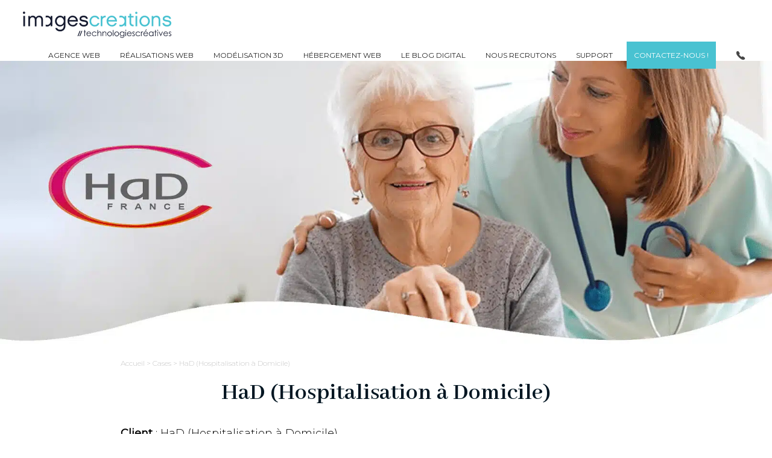

--- FILE ---
content_type: text/html; charset=UTF-8
request_url: https://www.imagescreations.fr/case/had-hospitalisation-a-domicile/
body_size: 32263
content:

<!DOCTYPE html>
<html lang="fr-FR">

<head><meta http-equiv="content-type" content="text/html; charset=UTF-8" /><script>if(navigator.userAgent.match(/MSIE|Internet Explorer/i)||navigator.userAgent.match(/Trident\/7\..*?rv:11/i)){var href=document.location.href;if(!href.match(/[?&]nowprocket/)){if(href.indexOf("?")==-1){if(href.indexOf("#")==-1){document.location.href=href+"?nowprocket=1"}else{document.location.href=href.replace("#","?nowprocket=1#")}}else{if(href.indexOf("#")==-1){document.location.href=href+"&nowprocket=1"}else{document.location.href=href.replace("#","&nowprocket=1#")}}}}</script><script>(()=>{class RocketLazyLoadScripts{constructor(){this.v="2.0.4",this.userEvents=["keydown","keyup","mousedown","mouseup","mousemove","mouseover","mouseout","touchmove","touchstart","touchend","touchcancel","wheel","click","dblclick","input"],this.attributeEvents=["onblur","onclick","oncontextmenu","ondblclick","onfocus","onmousedown","onmouseenter","onmouseleave","onmousemove","onmouseout","onmouseover","onmouseup","onmousewheel","onscroll","onsubmit"]}async t(){this.i(),this.o(),/iP(ad|hone)/.test(navigator.userAgent)&&this.h(),this.u(),this.l(this),this.m(),this.k(this),this.p(this),this._(),await Promise.all([this.R(),this.L()]),this.lastBreath=Date.now(),this.S(this),this.P(),this.D(),this.O(),this.M(),await this.C(this.delayedScripts.normal),await this.C(this.delayedScripts.defer),await this.C(this.delayedScripts.async),await this.T(),await this.F(),await this.j(),await this.A(),window.dispatchEvent(new Event("rocket-allScriptsLoaded")),this.everythingLoaded=!0,this.lastTouchEnd&&await new Promise(t=>setTimeout(t,500-Date.now()+this.lastTouchEnd)),this.I(),this.H(),this.U(),this.W()}i(){this.CSPIssue=sessionStorage.getItem("rocketCSPIssue"),document.addEventListener("securitypolicyviolation",t=>{this.CSPIssue||"script-src-elem"!==t.violatedDirective||"data"!==t.blockedURI||(this.CSPIssue=!0,sessionStorage.setItem("rocketCSPIssue",!0))},{isRocket:!0})}o(){window.addEventListener("pageshow",t=>{this.persisted=t.persisted,this.realWindowLoadedFired=!0},{isRocket:!0}),window.addEventListener("pagehide",()=>{this.onFirstUserAction=null},{isRocket:!0})}h(){let t;function e(e){t=e}window.addEventListener("touchstart",e,{isRocket:!0}),window.addEventListener("touchend",function i(o){o.changedTouches[0]&&t.changedTouches[0]&&Math.abs(o.changedTouches[0].pageX-t.changedTouches[0].pageX)<10&&Math.abs(o.changedTouches[0].pageY-t.changedTouches[0].pageY)<10&&o.timeStamp-t.timeStamp<200&&(window.removeEventListener("touchstart",e,{isRocket:!0}),window.removeEventListener("touchend",i,{isRocket:!0}),"INPUT"===o.target.tagName&&"text"===o.target.type||(o.target.dispatchEvent(new TouchEvent("touchend",{target:o.target,bubbles:!0})),o.target.dispatchEvent(new MouseEvent("mouseover",{target:o.target,bubbles:!0})),o.target.dispatchEvent(new PointerEvent("click",{target:o.target,bubbles:!0,cancelable:!0,detail:1,clientX:o.changedTouches[0].clientX,clientY:o.changedTouches[0].clientY})),event.preventDefault()))},{isRocket:!0})}q(t){this.userActionTriggered||("mousemove"!==t.type||this.firstMousemoveIgnored?"keyup"===t.type||"mouseover"===t.type||"mouseout"===t.type||(this.userActionTriggered=!0,this.onFirstUserAction&&this.onFirstUserAction()):this.firstMousemoveIgnored=!0),"click"===t.type&&t.preventDefault(),t.stopPropagation(),t.stopImmediatePropagation(),"touchstart"===this.lastEvent&&"touchend"===t.type&&(this.lastTouchEnd=Date.now()),"click"===t.type&&(this.lastTouchEnd=0),this.lastEvent=t.type,t.composedPath&&t.composedPath()[0].getRootNode()instanceof ShadowRoot&&(t.rocketTarget=t.composedPath()[0]),this.savedUserEvents.push(t)}u(){this.savedUserEvents=[],this.userEventHandler=this.q.bind(this),this.userEvents.forEach(t=>window.addEventListener(t,this.userEventHandler,{passive:!1,isRocket:!0})),document.addEventListener("visibilitychange",this.userEventHandler,{isRocket:!0})}U(){this.userEvents.forEach(t=>window.removeEventListener(t,this.userEventHandler,{passive:!1,isRocket:!0})),document.removeEventListener("visibilitychange",this.userEventHandler,{isRocket:!0}),this.savedUserEvents.forEach(t=>{(t.rocketTarget||t.target).dispatchEvent(new window[t.constructor.name](t.type,t))})}m(){const t="return false",e=Array.from(this.attributeEvents,t=>"data-rocket-"+t),i="["+this.attributeEvents.join("],[")+"]",o="[data-rocket-"+this.attributeEvents.join("],[data-rocket-")+"]",s=(e,i,o)=>{o&&o!==t&&(e.setAttribute("data-rocket-"+i,o),e["rocket"+i]=new Function("event",o),e.setAttribute(i,t))};new MutationObserver(t=>{for(const n of t)"attributes"===n.type&&(n.attributeName.startsWith("data-rocket-")||this.everythingLoaded?n.attributeName.startsWith("data-rocket-")&&this.everythingLoaded&&this.N(n.target,n.attributeName.substring(12)):s(n.target,n.attributeName,n.target.getAttribute(n.attributeName))),"childList"===n.type&&n.addedNodes.forEach(t=>{if(t.nodeType===Node.ELEMENT_NODE)if(this.everythingLoaded)for(const i of[t,...t.querySelectorAll(o)])for(const t of i.getAttributeNames())e.includes(t)&&this.N(i,t.substring(12));else for(const e of[t,...t.querySelectorAll(i)])for(const t of e.getAttributeNames())this.attributeEvents.includes(t)&&s(e,t,e.getAttribute(t))})}).observe(document,{subtree:!0,childList:!0,attributeFilter:[...this.attributeEvents,...e]})}I(){this.attributeEvents.forEach(t=>{document.querySelectorAll("[data-rocket-"+t+"]").forEach(e=>{this.N(e,t)})})}N(t,e){const i=t.getAttribute("data-rocket-"+e);i&&(t.setAttribute(e,i),t.removeAttribute("data-rocket-"+e))}k(t){Object.defineProperty(HTMLElement.prototype,"onclick",{get(){return this.rocketonclick||null},set(e){this.rocketonclick=e,this.setAttribute(t.everythingLoaded?"onclick":"data-rocket-onclick","this.rocketonclick(event)")}})}S(t){function e(e,i){let o=e[i];e[i]=null,Object.defineProperty(e,i,{get:()=>o,set(s){t.everythingLoaded?o=s:e["rocket"+i]=o=s}})}e(document,"onreadystatechange"),e(window,"onload"),e(window,"onpageshow");try{Object.defineProperty(document,"readyState",{get:()=>t.rocketReadyState,set(e){t.rocketReadyState=e},configurable:!0}),document.readyState="loading"}catch(t){console.log("WPRocket DJE readyState conflict, bypassing")}}l(t){this.originalAddEventListener=EventTarget.prototype.addEventListener,this.originalRemoveEventListener=EventTarget.prototype.removeEventListener,this.savedEventListeners=[],EventTarget.prototype.addEventListener=function(e,i,o){o&&o.isRocket||!t.B(e,this)&&!t.userEvents.includes(e)||t.B(e,this)&&!t.userActionTriggered||e.startsWith("rocket-")||t.everythingLoaded?t.originalAddEventListener.call(this,e,i,o):(t.savedEventListeners.push({target:this,remove:!1,type:e,func:i,options:o}),"mouseenter"!==e&&"mouseleave"!==e||t.originalAddEventListener.call(this,e,t.savedUserEvents.push,o))},EventTarget.prototype.removeEventListener=function(e,i,o){o&&o.isRocket||!t.B(e,this)&&!t.userEvents.includes(e)||t.B(e,this)&&!t.userActionTriggered||e.startsWith("rocket-")||t.everythingLoaded?t.originalRemoveEventListener.call(this,e,i,o):t.savedEventListeners.push({target:this,remove:!0,type:e,func:i,options:o})}}J(t,e){this.savedEventListeners=this.savedEventListeners.filter(i=>{let o=i.type,s=i.target||window;return e!==o||t!==s||(this.B(o,s)&&(i.type="rocket-"+o),this.$(i),!1)})}H(){EventTarget.prototype.addEventListener=this.originalAddEventListener,EventTarget.prototype.removeEventListener=this.originalRemoveEventListener,this.savedEventListeners.forEach(t=>this.$(t))}$(t){t.remove?this.originalRemoveEventListener.call(t.target,t.type,t.func,t.options):this.originalAddEventListener.call(t.target,t.type,t.func,t.options)}p(t){let e;function i(e){return t.everythingLoaded?e:e.split(" ").map(t=>"load"===t||t.startsWith("load.")?"rocket-jquery-load":t).join(" ")}function o(o){function s(e){const s=o.fn[e];o.fn[e]=o.fn.init.prototype[e]=function(){return this[0]===window&&t.userActionTriggered&&("string"==typeof arguments[0]||arguments[0]instanceof String?arguments[0]=i(arguments[0]):"object"==typeof arguments[0]&&Object.keys(arguments[0]).forEach(t=>{const e=arguments[0][t];delete arguments[0][t],arguments[0][i(t)]=e})),s.apply(this,arguments),this}}if(o&&o.fn&&!t.allJQueries.includes(o)){const e={DOMContentLoaded:[],"rocket-DOMContentLoaded":[]};for(const t in e)document.addEventListener(t,()=>{e[t].forEach(t=>t())},{isRocket:!0});o.fn.ready=o.fn.init.prototype.ready=function(i){function s(){parseInt(o.fn.jquery)>2?setTimeout(()=>i.bind(document)(o)):i.bind(document)(o)}return"function"==typeof i&&(t.realDomReadyFired?!t.userActionTriggered||t.fauxDomReadyFired?s():e["rocket-DOMContentLoaded"].push(s):e.DOMContentLoaded.push(s)),o([])},s("on"),s("one"),s("off"),t.allJQueries.push(o)}e=o}t.allJQueries=[],o(window.jQuery),Object.defineProperty(window,"jQuery",{get:()=>e,set(t){o(t)}})}P(){const t=new Map;document.write=document.writeln=function(e){const i=document.currentScript,o=document.createRange(),s=i.parentElement;let n=t.get(i);void 0===n&&(n=i.nextSibling,t.set(i,n));const c=document.createDocumentFragment();o.setStart(c,0),c.appendChild(o.createContextualFragment(e)),s.insertBefore(c,n)}}async R(){return new Promise(t=>{this.userActionTriggered?t():this.onFirstUserAction=t})}async L(){return new Promise(t=>{document.addEventListener("DOMContentLoaded",()=>{this.realDomReadyFired=!0,t()},{isRocket:!0})})}async j(){return this.realWindowLoadedFired?Promise.resolve():new Promise(t=>{window.addEventListener("load",t,{isRocket:!0})})}M(){this.pendingScripts=[];this.scriptsMutationObserver=new MutationObserver(t=>{for(const e of t)e.addedNodes.forEach(t=>{"SCRIPT"!==t.tagName||t.noModule||t.isWPRocket||this.pendingScripts.push({script:t,promise:new Promise(e=>{const i=()=>{const i=this.pendingScripts.findIndex(e=>e.script===t);i>=0&&this.pendingScripts.splice(i,1),e()};t.addEventListener("load",i,{isRocket:!0}),t.addEventListener("error",i,{isRocket:!0}),setTimeout(i,1e3)})})})}),this.scriptsMutationObserver.observe(document,{childList:!0,subtree:!0})}async F(){await this.X(),this.pendingScripts.length?(await this.pendingScripts[0].promise,await this.F()):this.scriptsMutationObserver.disconnect()}D(){this.delayedScripts={normal:[],async:[],defer:[]},document.querySelectorAll("script[type$=rocketlazyloadscript]").forEach(t=>{t.hasAttribute("data-rocket-src")?t.hasAttribute("async")&&!1!==t.async?this.delayedScripts.async.push(t):t.hasAttribute("defer")&&!1!==t.defer||"module"===t.getAttribute("data-rocket-type")?this.delayedScripts.defer.push(t):this.delayedScripts.normal.push(t):this.delayedScripts.normal.push(t)})}async _(){await this.L();let t=[];document.querySelectorAll("script[type$=rocketlazyloadscript][data-rocket-src]").forEach(e=>{let i=e.getAttribute("data-rocket-src");if(i&&!i.startsWith("data:")){i.startsWith("//")&&(i=location.protocol+i);try{const o=new URL(i).origin;o!==location.origin&&t.push({src:o,crossOrigin:e.crossOrigin||"module"===e.getAttribute("data-rocket-type")})}catch(t){}}}),t=[...new Map(t.map(t=>[JSON.stringify(t),t])).values()],this.Y(t,"preconnect")}async G(t){if(await this.K(),!0!==t.noModule||!("noModule"in HTMLScriptElement.prototype))return new Promise(e=>{let i;function o(){(i||t).setAttribute("data-rocket-status","executed"),e()}try{if(navigator.userAgent.includes("Firefox/")||""===navigator.vendor||this.CSPIssue)i=document.createElement("script"),[...t.attributes].forEach(t=>{let e=t.nodeName;"type"!==e&&("data-rocket-type"===e&&(e="type"),"data-rocket-src"===e&&(e="src"),i.setAttribute(e,t.nodeValue))}),t.text&&(i.text=t.text),t.nonce&&(i.nonce=t.nonce),i.hasAttribute("src")?(i.addEventListener("load",o,{isRocket:!0}),i.addEventListener("error",()=>{i.setAttribute("data-rocket-status","failed-network"),e()},{isRocket:!0}),setTimeout(()=>{i.isConnected||e()},1)):(i.text=t.text,o()),i.isWPRocket=!0,t.parentNode.replaceChild(i,t);else{const i=t.getAttribute("data-rocket-type"),s=t.getAttribute("data-rocket-src");i?(t.type=i,t.removeAttribute("data-rocket-type")):t.removeAttribute("type"),t.addEventListener("load",o,{isRocket:!0}),t.addEventListener("error",i=>{this.CSPIssue&&i.target.src.startsWith("data:")?(console.log("WPRocket: CSP fallback activated"),t.removeAttribute("src"),this.G(t).then(e)):(t.setAttribute("data-rocket-status","failed-network"),e())},{isRocket:!0}),s?(t.fetchPriority="high",t.removeAttribute("data-rocket-src"),t.src=s):t.src="data:text/javascript;base64,"+window.btoa(unescape(encodeURIComponent(t.text)))}}catch(i){t.setAttribute("data-rocket-status","failed-transform"),e()}});t.setAttribute("data-rocket-status","skipped")}async C(t){const e=t.shift();return e?(e.isConnected&&await this.G(e),this.C(t)):Promise.resolve()}O(){this.Y([...this.delayedScripts.normal,...this.delayedScripts.defer,...this.delayedScripts.async],"preload")}Y(t,e){this.trash=this.trash||[];let i=!0;var o=document.createDocumentFragment();t.forEach(t=>{const s=t.getAttribute&&t.getAttribute("data-rocket-src")||t.src;if(s&&!s.startsWith("data:")){const n=document.createElement("link");n.href=s,n.rel=e,"preconnect"!==e&&(n.as="script",n.fetchPriority=i?"high":"low"),t.getAttribute&&"module"===t.getAttribute("data-rocket-type")&&(n.crossOrigin=!0),t.crossOrigin&&(n.crossOrigin=t.crossOrigin),t.integrity&&(n.integrity=t.integrity),t.nonce&&(n.nonce=t.nonce),o.appendChild(n),this.trash.push(n),i=!1}}),document.head.appendChild(o)}W(){this.trash.forEach(t=>t.remove())}async T(){try{document.readyState="interactive"}catch(t){}this.fauxDomReadyFired=!0;try{await this.K(),this.J(document,"readystatechange"),document.dispatchEvent(new Event("rocket-readystatechange")),await this.K(),document.rocketonreadystatechange&&document.rocketonreadystatechange(),await this.K(),this.J(document,"DOMContentLoaded"),document.dispatchEvent(new Event("rocket-DOMContentLoaded")),await this.K(),this.J(window,"DOMContentLoaded"),window.dispatchEvent(new Event("rocket-DOMContentLoaded"))}catch(t){console.error(t)}}async A(){try{document.readyState="complete"}catch(t){}try{await this.K(),this.J(document,"readystatechange"),document.dispatchEvent(new Event("rocket-readystatechange")),await this.K(),document.rocketonreadystatechange&&document.rocketonreadystatechange(),await this.K(),this.J(window,"load"),window.dispatchEvent(new Event("rocket-load")),await this.K(),window.rocketonload&&window.rocketonload(),await this.K(),this.allJQueries.forEach(t=>t(window).trigger("rocket-jquery-load")),await this.K(),this.J(window,"pageshow");const t=new Event("rocket-pageshow");t.persisted=this.persisted,window.dispatchEvent(t),await this.K(),window.rocketonpageshow&&window.rocketonpageshow({persisted:this.persisted})}catch(t){console.error(t)}}async K(){Date.now()-this.lastBreath>45&&(await this.X(),this.lastBreath=Date.now())}async X(){return document.hidden?new Promise(t=>setTimeout(t)):new Promise(t=>requestAnimationFrame(t))}B(t,e){return e===document&&"readystatechange"===t||(e===document&&"DOMContentLoaded"===t||(e===window&&"DOMContentLoaded"===t||(e===window&&"load"===t||e===window&&"pageshow"===t)))}static run(){(new RocketLazyLoadScripts).t()}}RocketLazyLoadScripts.run()})();</script>
	
    <meta name='viewport' content='width=device-width, initial-scale=1, maximum-scale=5' />

	<link rel="icon" type="image/ico" href="https://h2u8a9f7.delivery.rocketcdn.me/wp-content/themes/imagescreations/favicon.ico" />
    <!--[if lt IE 9]><script src="//html5shim.googlecode.com/svn/trunk/html5.js"></script><![endif]-->
	
	<link rel="stylesheet" type="text/css" href="https://h2u8a9f7.delivery.rocketcdn.me/wp-content/themes/imagescreations/css/default.css" />
    <link rel="stylesheet" type="text/css" href="https://h2u8a9f7.delivery.rocketcdn.me/wp-content/themes/imagescreations/css/menu-mobile.css" />
    <link rel="stylesheet" type="text/css" href="https://h2u8a9f7.delivery.rocketcdn.me/wp-content/themes/imagescreations/style.css" />
    <link rel="stylesheet" type="text/css" href="https://h2u8a9f7.delivery.rocketcdn.me/wp-content/themes/imagescreations/css/colorbox.css" />
    <link rel="stylesheet" type="text/css" href="https://h2u8a9f7.delivery.rocketcdn.me/wp-content/themes/imagescreations/css/flexslider.css" />
    <link href="https://fonts.googleapis.com/css?family=Abhaya+Libre:400,600,700%7CMontserrat:200,300,400" rel="stylesheet">

   
    <meta name='robots' content='index, follow, max-image-preview:large, max-snippet:-1, max-video-preview:-1' />
	<style>img:is([sizes="auto" i], [sizes^="auto," i]) { contain-intrinsic-size: 3000px 1500px }</style>
	<!-- Google tag (gtag.js) consent mode dataLayer added by Site Kit -->
<script type="text/javascript" id="google_gtagjs-js-consent-mode-data-layer">
/* <![CDATA[ */
window.dataLayer = window.dataLayer || [];function gtag(){dataLayer.push(arguments);}
gtag('consent', 'default', {"ad_personalization":"denied","ad_storage":"denied","ad_user_data":"denied","analytics_storage":"denied","functionality_storage":"denied","security_storage":"denied","personalization_storage":"denied","region":["AT","BE","BG","CH","CY","CZ","DE","DK","EE","ES","FI","FR","GB","GR","HR","HU","IE","IS","IT","LI","LT","LU","LV","MT","NL","NO","PL","PT","RO","SE","SI","SK"],"wait_for_update":500});
window._googlesitekitConsentCategoryMap = {"statistics":["analytics_storage"],"marketing":["ad_storage","ad_user_data","ad_personalization"],"functional":["functionality_storage","security_storage"],"preferences":["personalization_storage"]};
window._googlesitekitConsents = {"ad_personalization":"denied","ad_storage":"denied","ad_user_data":"denied","analytics_storage":"denied","functionality_storage":"denied","security_storage":"denied","personalization_storage":"denied","region":["AT","BE","BG","CH","CY","CZ","DE","DK","EE","ES","FI","FR","GB","GR","HR","HU","IE","IS","IT","LI","LT","LU","LV","MT","NL","NO","PL","PT","RO","SE","SI","SK"],"wait_for_update":500};
/* ]]> */
</script>
<!-- End Google tag (gtag.js) consent mode dataLayer added by Site Kit -->

	<!-- This site is optimized with the Yoast SEO Premium plugin v26.7 (Yoast SEO v26.7) - https://yoast.com/wordpress/plugins/seo/ -->
	<title>HaD France | Hospitalisation à domicile</title>
	<meta name="description" content="L’hospitalisation à domicile (HAD) est une hospitalisation à part entière, qui ne peut être exercée que par un établissement habilité par l’Agence Régional de Santé (ARS) de sa région d’implantation. L’objectif de l’hospitalisation à domicile est d’éviter ou de raccourcir un séjour à l’hôpital ou à la clinique." />
	<link rel="canonical" href="https://www.imagescreations.fr/case/had-hospitalisation-a-domicile/" />
	<meta property="og:locale" content="fr_FR" />
	<meta property="og:type" content="article" />
	<meta property="og:title" content="HaD (Hospitalisation à Domicile)" />
	<meta property="og:description" content="HaD (Hospitalisation à Domicile) :" />
	<meta property="og:url" content="https://www.imagescreations.fr/case/had-hospitalisation-a-domicile/" />
	<meta property="og:site_name" content="Agence web ImagesCréations" />
	<meta property="article:publisher" content="http://www.facebook.com/imagescreations" />
	<meta property="article:modified_time" content="2021-06-15T12:20:45+00:00" />
	<meta property="og:image" content="https://h2u8a9f7.delivery.rocketcdn.me/wp-content/uploads/had_home.jpg" />
	<meta property="og:image:width" content="1360" />
	<meta property="og:image:height" content="4331" />
	<meta property="og:image:type" content="image/jpeg" />
	<meta name="twitter:card" content="summary_large_image" />
	<meta name="twitter:site" content="@imagescreations" />
	<!-- / Yoast SEO Premium plugin. -->


<link rel='dns-prefetch' href='//www.youtube.com' />
<link rel='dns-prefetch' href='//www.googletagmanager.com' />
<link rel='dns-prefetch' href='//h2u8a9f7.delivery.rocketcdn.me' />
<link href='https://h2u8a9f7.delivery.rocketcdn.me' rel='preconnect' />
<link rel='stylesheet' id='wp-block-library-css' href='https://h2u8a9f7.delivery.rocketcdn.me/wp-includes/css/dist/block-library/style.min.css?ver=6.8.3' type='text/css' media='all' />
<style id='classic-theme-styles-inline-css' type='text/css'>
/*! This file is auto-generated */
.wp-block-button__link{color:#fff;background-color:#32373c;border-radius:9999px;box-shadow:none;text-decoration:none;padding:calc(.667em + 2px) calc(1.333em + 2px);font-size:1.125em}.wp-block-file__button{background:#32373c;color:#fff;text-decoration:none}
</style>
<style id='global-styles-inline-css' type='text/css'>
:root{--wp--preset--aspect-ratio--square: 1;--wp--preset--aspect-ratio--4-3: 4/3;--wp--preset--aspect-ratio--3-4: 3/4;--wp--preset--aspect-ratio--3-2: 3/2;--wp--preset--aspect-ratio--2-3: 2/3;--wp--preset--aspect-ratio--16-9: 16/9;--wp--preset--aspect-ratio--9-16: 9/16;--wp--preset--color--black: #000000;--wp--preset--color--cyan-bluish-gray: #abb8c3;--wp--preset--color--white: #ffffff;--wp--preset--color--pale-pink: #f78da7;--wp--preset--color--vivid-red: #cf2e2e;--wp--preset--color--luminous-vivid-orange: #ff6900;--wp--preset--color--luminous-vivid-amber: #fcb900;--wp--preset--color--light-green-cyan: #7bdcb5;--wp--preset--color--vivid-green-cyan: #00d084;--wp--preset--color--pale-cyan-blue: #8ed1fc;--wp--preset--color--vivid-cyan-blue: #0693e3;--wp--preset--color--vivid-purple: #9b51e0;--wp--preset--gradient--vivid-cyan-blue-to-vivid-purple: linear-gradient(135deg,rgba(6,147,227,1) 0%,rgb(155,81,224) 100%);--wp--preset--gradient--light-green-cyan-to-vivid-green-cyan: linear-gradient(135deg,rgb(122,220,180) 0%,rgb(0,208,130) 100%);--wp--preset--gradient--luminous-vivid-amber-to-luminous-vivid-orange: linear-gradient(135deg,rgba(252,185,0,1) 0%,rgba(255,105,0,1) 100%);--wp--preset--gradient--luminous-vivid-orange-to-vivid-red: linear-gradient(135deg,rgba(255,105,0,1) 0%,rgb(207,46,46) 100%);--wp--preset--gradient--very-light-gray-to-cyan-bluish-gray: linear-gradient(135deg,rgb(238,238,238) 0%,rgb(169,184,195) 100%);--wp--preset--gradient--cool-to-warm-spectrum: linear-gradient(135deg,rgb(74,234,220) 0%,rgb(151,120,209) 20%,rgb(207,42,186) 40%,rgb(238,44,130) 60%,rgb(251,105,98) 80%,rgb(254,248,76) 100%);--wp--preset--gradient--blush-light-purple: linear-gradient(135deg,rgb(255,206,236) 0%,rgb(152,150,240) 100%);--wp--preset--gradient--blush-bordeaux: linear-gradient(135deg,rgb(254,205,165) 0%,rgb(254,45,45) 50%,rgb(107,0,62) 100%);--wp--preset--gradient--luminous-dusk: linear-gradient(135deg,rgb(255,203,112) 0%,rgb(199,81,192) 50%,rgb(65,88,208) 100%);--wp--preset--gradient--pale-ocean: linear-gradient(135deg,rgb(255,245,203) 0%,rgb(182,227,212) 50%,rgb(51,167,181) 100%);--wp--preset--gradient--electric-grass: linear-gradient(135deg,rgb(202,248,128) 0%,rgb(113,206,126) 100%);--wp--preset--gradient--midnight: linear-gradient(135deg,rgb(2,3,129) 0%,rgb(40,116,252) 100%);--wp--preset--font-size--small: 13px;--wp--preset--font-size--medium: 20px;--wp--preset--font-size--large: 36px;--wp--preset--font-size--x-large: 42px;--wp--preset--spacing--20: 0.44rem;--wp--preset--spacing--30: 0.67rem;--wp--preset--spacing--40: 1rem;--wp--preset--spacing--50: 1.5rem;--wp--preset--spacing--60: 2.25rem;--wp--preset--spacing--70: 3.38rem;--wp--preset--spacing--80: 5.06rem;--wp--preset--shadow--natural: 6px 6px 9px rgba(0, 0, 0, 0.2);--wp--preset--shadow--deep: 12px 12px 50px rgba(0, 0, 0, 0.4);--wp--preset--shadow--sharp: 6px 6px 0px rgba(0, 0, 0, 0.2);--wp--preset--shadow--outlined: 6px 6px 0px -3px rgba(255, 255, 255, 1), 6px 6px rgba(0, 0, 0, 1);--wp--preset--shadow--crisp: 6px 6px 0px rgba(0, 0, 0, 1);}:where(.is-layout-flex){gap: 0.5em;}:where(.is-layout-grid){gap: 0.5em;}body .is-layout-flex{display: flex;}.is-layout-flex{flex-wrap: wrap;align-items: center;}.is-layout-flex > :is(*, div){margin: 0;}body .is-layout-grid{display: grid;}.is-layout-grid > :is(*, div){margin: 0;}:where(.wp-block-columns.is-layout-flex){gap: 2em;}:where(.wp-block-columns.is-layout-grid){gap: 2em;}:where(.wp-block-post-template.is-layout-flex){gap: 1.25em;}:where(.wp-block-post-template.is-layout-grid){gap: 1.25em;}.has-black-color{color: var(--wp--preset--color--black) !important;}.has-cyan-bluish-gray-color{color: var(--wp--preset--color--cyan-bluish-gray) !important;}.has-white-color{color: var(--wp--preset--color--white) !important;}.has-pale-pink-color{color: var(--wp--preset--color--pale-pink) !important;}.has-vivid-red-color{color: var(--wp--preset--color--vivid-red) !important;}.has-luminous-vivid-orange-color{color: var(--wp--preset--color--luminous-vivid-orange) !important;}.has-luminous-vivid-amber-color{color: var(--wp--preset--color--luminous-vivid-amber) !important;}.has-light-green-cyan-color{color: var(--wp--preset--color--light-green-cyan) !important;}.has-vivid-green-cyan-color{color: var(--wp--preset--color--vivid-green-cyan) !important;}.has-pale-cyan-blue-color{color: var(--wp--preset--color--pale-cyan-blue) !important;}.has-vivid-cyan-blue-color{color: var(--wp--preset--color--vivid-cyan-blue) !important;}.has-vivid-purple-color{color: var(--wp--preset--color--vivid-purple) !important;}.has-black-background-color{background-color: var(--wp--preset--color--black) !important;}.has-cyan-bluish-gray-background-color{background-color: var(--wp--preset--color--cyan-bluish-gray) !important;}.has-white-background-color{background-color: var(--wp--preset--color--white) !important;}.has-pale-pink-background-color{background-color: var(--wp--preset--color--pale-pink) !important;}.has-vivid-red-background-color{background-color: var(--wp--preset--color--vivid-red) !important;}.has-luminous-vivid-orange-background-color{background-color: var(--wp--preset--color--luminous-vivid-orange) !important;}.has-luminous-vivid-amber-background-color{background-color: var(--wp--preset--color--luminous-vivid-amber) !important;}.has-light-green-cyan-background-color{background-color: var(--wp--preset--color--light-green-cyan) !important;}.has-vivid-green-cyan-background-color{background-color: var(--wp--preset--color--vivid-green-cyan) !important;}.has-pale-cyan-blue-background-color{background-color: var(--wp--preset--color--pale-cyan-blue) !important;}.has-vivid-cyan-blue-background-color{background-color: var(--wp--preset--color--vivid-cyan-blue) !important;}.has-vivid-purple-background-color{background-color: var(--wp--preset--color--vivid-purple) !important;}.has-black-border-color{border-color: var(--wp--preset--color--black) !important;}.has-cyan-bluish-gray-border-color{border-color: var(--wp--preset--color--cyan-bluish-gray) !important;}.has-white-border-color{border-color: var(--wp--preset--color--white) !important;}.has-pale-pink-border-color{border-color: var(--wp--preset--color--pale-pink) !important;}.has-vivid-red-border-color{border-color: var(--wp--preset--color--vivid-red) !important;}.has-luminous-vivid-orange-border-color{border-color: var(--wp--preset--color--luminous-vivid-orange) !important;}.has-luminous-vivid-amber-border-color{border-color: var(--wp--preset--color--luminous-vivid-amber) !important;}.has-light-green-cyan-border-color{border-color: var(--wp--preset--color--light-green-cyan) !important;}.has-vivid-green-cyan-border-color{border-color: var(--wp--preset--color--vivid-green-cyan) !important;}.has-pale-cyan-blue-border-color{border-color: var(--wp--preset--color--pale-cyan-blue) !important;}.has-vivid-cyan-blue-border-color{border-color: var(--wp--preset--color--vivid-cyan-blue) !important;}.has-vivid-purple-border-color{border-color: var(--wp--preset--color--vivid-purple) !important;}.has-vivid-cyan-blue-to-vivid-purple-gradient-background{background: var(--wp--preset--gradient--vivid-cyan-blue-to-vivid-purple) !important;}.has-light-green-cyan-to-vivid-green-cyan-gradient-background{background: var(--wp--preset--gradient--light-green-cyan-to-vivid-green-cyan) !important;}.has-luminous-vivid-amber-to-luminous-vivid-orange-gradient-background{background: var(--wp--preset--gradient--luminous-vivid-amber-to-luminous-vivid-orange) !important;}.has-luminous-vivid-orange-to-vivid-red-gradient-background{background: var(--wp--preset--gradient--luminous-vivid-orange-to-vivid-red) !important;}.has-very-light-gray-to-cyan-bluish-gray-gradient-background{background: var(--wp--preset--gradient--very-light-gray-to-cyan-bluish-gray) !important;}.has-cool-to-warm-spectrum-gradient-background{background: var(--wp--preset--gradient--cool-to-warm-spectrum) !important;}.has-blush-light-purple-gradient-background{background: var(--wp--preset--gradient--blush-light-purple) !important;}.has-blush-bordeaux-gradient-background{background: var(--wp--preset--gradient--blush-bordeaux) !important;}.has-luminous-dusk-gradient-background{background: var(--wp--preset--gradient--luminous-dusk) !important;}.has-pale-ocean-gradient-background{background: var(--wp--preset--gradient--pale-ocean) !important;}.has-electric-grass-gradient-background{background: var(--wp--preset--gradient--electric-grass) !important;}.has-midnight-gradient-background{background: var(--wp--preset--gradient--midnight) !important;}.has-small-font-size{font-size: var(--wp--preset--font-size--small) !important;}.has-medium-font-size{font-size: var(--wp--preset--font-size--medium) !important;}.has-large-font-size{font-size: var(--wp--preset--font-size--large) !important;}.has-x-large-font-size{font-size: var(--wp--preset--font-size--x-large) !important;}
:where(.wp-block-post-template.is-layout-flex){gap: 1.25em;}:where(.wp-block-post-template.is-layout-grid){gap: 1.25em;}
:where(.wp-block-columns.is-layout-flex){gap: 2em;}:where(.wp-block-columns.is-layout-grid){gap: 2em;}
:root :where(.wp-block-pullquote){font-size: 1.5em;line-height: 1.6;}
</style>
<link rel='stylesheet' id='ic-blocks-assets-css' href='https://h2u8a9f7.delivery.rocketcdn.me/wp-content/plugins/ic-blocks/build/index.css?ver=6.8.3' type='text/css' media='all' />
<link rel='stylesheet' id='swiper-css' href='https://h2u8a9f7.delivery.rocketcdn.me/wp-content/plugins/ic-blocks/assets/css/swiper.min.css?ver=6.8.3' type='text/css' media='all' />
<link rel='stylesheet' id='leaflet-css' href='https://h2u8a9f7.delivery.rocketcdn.me/wp-content/plugins/ic-blocks/assets/css/leaflet.css?ver=6.8.3' type='text/css' media='all' />
<link rel='stylesheet' id='leaflet-cluster-css' href='https://h2u8a9f7.delivery.rocketcdn.me/wp-content/plugins/ic-blocks/assets/css/MarkerCluster.css?ver=6.8.3' type='text/css' media='all' />
<link rel='stylesheet' id='leaflet-cluster-default-css' href='https://h2u8a9f7.delivery.rocketcdn.me/wp-content/plugins/ic-blocks/assets/css/MarkerCluster.Default.css?ver=6.8.3' type='text/css' media='all' />
<link rel='stylesheet' id='style-css' href='https://h2u8a9f7.delivery.rocketcdn.me/wp-content/themes/imagescreations/css/style.min.css?ver=6.8.3' type='text/css' media='all' />
<link rel='stylesheet' id='wp-pagenavi-css' href='https://h2u8a9f7.delivery.rocketcdn.me/wp-content/plugins/wp-pagenavi/pagenavi-css.css?ver=2.70' type='text/css' media='all' />
<script type="text/javascript" id="webtoffee-cookie-consent-js-extra">
/* <![CDATA[ */
var _wccConfig = {"_ipData":[],"_assetsURL":"https:\/\/www.imagescreations.fr\/wp-content\/plugins\/webtoffee-cookie-consent\/lite\/frontend\/images\/","_publicURL":"https:\/\/www.imagescreations.fr","_categories":[{"name":"N\u00e9cessaire","slug":"necessary","isNecessary":true,"ccpaDoNotSell":true,"cookies":[{"cookieID":"wt_consent","domain":"www.imagescreations.fr","provider":""},{"cookieID":"rc::a","domain":"google.com","provider":"google.com"},{"cookieID":"rc::c","domain":"google.com","provider":"google.com"},{"cookieID":"__cf_bm","domain":".onesignal.com","provider":"cloudflare.com"}],"active":true,"defaultConsent":{"gdpr":true,"ccpa":true},"foundNoCookieScript":false},{"name":"Fonctionnelle","slug":"functional","isNecessary":false,"ccpaDoNotSell":true,"cookies":[{"cookieID":"yt-remote-device-id","domain":"youtube.com","provider":"youtube.com"},{"cookieID":"ytidb::LAST_RESULT_ENTRY_KEY","domain":"youtube.com","provider":"youtube.com"},{"cookieID":"yt-remote-connected-devices","domain":"youtube.com","provider":"youtube.com"},{"cookieID":"yt-remote-session-app","domain":"youtube.com","provider":"youtube.com"},{"cookieID":"yt-remote-cast-installed","domain":"youtube.com","provider":"youtube.com"},{"cookieID":"yt-remote-session-name","domain":"youtube.com","provider":"youtube.com"},{"cookieID":"yt-remote-fast-check-period","domain":"youtube.com","provider":"youtube.com"},{"cookieID":"yt-remote-cast-available","domain":"youtube.com","provider":"youtube.com"}],"active":true,"defaultConsent":{"gdpr":false,"ccpa":false},"foundNoCookieScript":false},{"name":"Analytique","slug":"analytics","isNecessary":false,"ccpaDoNotSell":true,"cookies":[{"cookieID":"_ga","domain":".imagescreations.fr","provider":"google-analytics.com|googletagmanager.com\/gtag\/js"},{"cookieID":"_ga_*","domain":".imagescreations.fr","provider":"google-analytics.com|googletagmanager.com\/gtag\/js"},{"cookieID":"_gid","domain":".imagescreations.fr","provider":"google-analytics.com|googletagmanager.com\/gtag\/js"},{"cookieID":"_gat_gtag_UA_*","domain":".imagescreations.fr","provider":"google-analytics.com|googletagmanager.com\/gtag\/js"}],"active":true,"defaultConsent":{"gdpr":false,"ccpa":false},"foundNoCookieScript":false},{"name":"Performance","slug":"performance","isNecessary":false,"ccpaDoNotSell":true,"cookies":[],"active":true,"defaultConsent":{"gdpr":false,"ccpa":false},"foundNoCookieScript":false},{"name":"Publicit\u00e9","slug":"advertisement","isNecessary":false,"ccpaDoNotSell":true,"cookies":[{"cookieID":"YSC","domain":".youtube.com","provider":"youtube.com"},{"cookieID":"VISITOR_INFO1_LIVE","domain":".youtube.com","provider":"youtube.com"},{"cookieID":"VISITOR_PRIVACY_METADATA","domain":".youtube.com","provider":"youtube.com"}],"active":true,"defaultConsent":{"gdpr":false,"ccpa":false},"foundNoCookieScript":false},{"name":"Autres","slug":"others","isNecessary":false,"ccpaDoNotSell":true,"cookies":[{"cookieID":"__Secure-ROLLOUT_TOKEN","domain":".youtube.com","provider":""}],"active":true,"defaultConsent":{"gdpr":false,"ccpa":false},"foundNoCookieScript":false}],"_activeLaw":"gdpr","_rootDomain":"","_block":"1","_showBanner":"1","_bannerConfig":{"GDPR":{"settings":{"type":"popup","position":"center","applicableLaw":"gdpr","preferenceCenter":"center","selectedRegion":"EU","consentExpiry":365,"shortcodes":[{"key":"wcc_readmore","content":"<a href=\"#\" class=\"wcc-policy\" aria-label=\"Politique relative aux cookies\" target=\"_blank\" rel=\"noopener\" data-tag=\"readmore-button\">Politique relative aux cookies<\/a>","tag":"readmore-button","status":false,"attributes":{"rel":"nofollow","target":"_blank"}},{"key":"wcc_show_desc","content":"<button class=\"wcc-show-desc-btn\" data-tag=\"show-desc-button\" aria-label=\"Afficher plus\">Afficher plus<\/button>","tag":"show-desc-button","status":true,"attributes":[]},{"key":"wcc_hide_desc","content":"<button class=\"wcc-show-desc-btn\" data-tag=\"hide-desc-button\" aria-label=\"Afficher moins\">Afficher moins<\/button>","tag":"hide-desc-button","status":true,"attributes":[]},{"key":"wcc_category_toggle_label","content":"[wcc_{{status}}_category_label] [wcc_preference_{{category_slug}}_title]","tag":"","status":true,"attributes":[]},{"key":"wcc_enable_category_label","content":"Activer","tag":"","status":true,"attributes":[]},{"key":"wcc_disable_category_label","content":"D\u00e9sactiver","tag":"","status":true,"attributes":[]},{"key":"wcc_video_placeholder","content":"<div class=\"video-placeholder-normal\" data-tag=\"video-placeholder\" id=\"[UNIQUEID]\"><p class=\"video-placeholder-text-normal\" data-tag=\"placeholder-title\">Veuillez accepter le {category} consentement des cookies<\/p><\/div>","tag":"","status":true,"attributes":[]},{"key":"wcc_enable_optout_label","content":"Activer","tag":"","status":true,"attributes":[]},{"key":"wcc_disable_optout_label","content":"D\u00e9sactiver","tag":"","status":true,"attributes":[]},{"key":"wcc_optout_toggle_label","content":"[wcc_{{status}}_optout_label] [wcc_optout_option_title]","tag":"","status":true,"attributes":[]},{"key":"wcc_optout_option_title","content":"Ne pas vendre ou partager mes informations personnelles","tag":"","status":true,"attributes":[]},{"key":"wcc_optout_close_label","content":"Fermer","tag":"","status":true,"attributes":[]}],"bannerEnabled":true},"behaviours":{"reloadBannerOnAccept":false,"loadAnalyticsByDefault":false,"animations":{"onLoad":"animate","onHide":"sticky"}},"config":{"revisitConsent":{"status":true,"tag":"revisit-consent","position":"bottom-left","meta":{"url":"#"},"styles":[],"elements":{"title":{"type":"text","tag":"revisit-consent-title","status":true,"styles":{"color":"#0056a7"}}}},"preferenceCenter":{"toggle":{"status":true,"tag":"detail-category-toggle","type":"toggle","states":{"active":{"styles":{"background-color":"#000000"}},"inactive":{"styles":{"background-color":"#D0D5D2"}}}},"poweredBy":{"status":false,"tag":"detail-powered-by","styles":{"background-color":"#EDEDED","color":"#293C5B"}}},"categoryPreview":{"status":false,"toggle":{"status":true,"tag":"detail-category-preview-toggle","type":"toggle","states":{"active":{"styles":{"background-color":"#000000"}},"inactive":{"styles":{"background-color":"#D0D5D2"}}}}},"videoPlaceholder":{"status":true,"styles":{"background-color":"#000000","border-color":"#000000","color":"#ffffff"}},"readMore":{"status":false,"tag":"readmore-button","type":"link","meta":{"noFollow":true,"newTab":true},"styles":{"color":"#000000","background-color":"transparent","border-color":"transparent"}},"auditTable":{"status":true},"optOption":{"status":true,"toggle":{"status":true,"tag":"optout-option-toggle","type":"toggle","states":{"active":{"styles":{"background-color":"#000000"}},"inactive":{"styles":{"background-color":"#FFFFFF"}}}},"gpcOption":false}}}},"_version":"3.5.0","_logConsent":"1","_tags":[{"tag":"accept-button","styles":{"color":"#FFFFFF","background-color":"#000000","border-color":"#000000"}},{"tag":"reject-button","styles":{"color":"#000000","background-color":"transparent","border-color":"#000000"}},{"tag":"settings-button","styles":{"color":"#000000","background-color":"transparent","border-color":"#000000"}},{"tag":"readmore-button","styles":{"color":"#000000","background-color":"transparent","border-color":"transparent"}},{"tag":"donotsell-button","styles":{"color":"#1863dc","background-color":"transparent","border-color":"transparent"}},{"tag":"accept-button","styles":{"color":"#FFFFFF","background-color":"#000000","border-color":"#000000"}},{"tag":"revisit-consent","styles":[]},{"tag":"detail-category-always-enabled","styles":{"color":"#008000"}}],"_rtl":"","_lawSelected":["GDPR"],"_restApiUrl":"https:\/\/directory.cookieyes.com\/api\/v1\/ip","_renewConsent":"","_restrictToCA":"","_customEvents":"","_ccpaAllowedRegions":[],"_gdprAllowedRegions":[],"_closeButtonAction":"reject","_ssl":"1","_providersToBlock":[{"re":"youtube.com","categories":["functional","advertisement"]}]};
var _wccStyles = {"css":{"GDPR":".wcc-overlay{background: #000000; opacity: 0.4; position: fixed; top: 0; left: 0; width: 100%; height: 100%; z-index: 9999999;}.wcc-popup-overflow{overflow: hidden;}.wcc-hide{display: none;}.wcc-btn-revisit-wrapper{display: flex; padding: 6px; border-radius: 8px; opacity: 0px; background-color:#ffffff; box-shadow: 0px 3px 10px 0px #798da04d;  align-items: center; justify-content: center;  position: fixed; z-index: 999999; cursor: pointer;}.wcc-revisit-bottom-left{bottom: 15px; left: 15px;}.wcc-revisit-bottom-right{bottom: 15px; right: 15px;}.wcc-btn-revisit-wrapper .wcc-btn-revisit{display: flex; align-items: center; justify-content: center; background: none; border: none; cursor: pointer; position: relative; margin: 0; padding: 0;}.wcc-btn-revisit-wrapper .wcc-btn-revisit img{max-width: fit-content; margin: 0; } .wcc-btn-revisit-wrapper .wcc-revisit-help-text{font-size:14px; margin-left:4px; display:none;}.wcc-btn-revisit-wrapper:hover .wcc-revisit-help-text, .wcc-btn-revisit-wrapper:focus-within .wcc-revisit-help-text { display: block;}.wcc-revisit-hide{display: none;}.wcc-preference-btn:hover{cursor:pointer; text-decoration:underline;}.wcc-cookie-audit-table { font-family: inherit; border-collapse: collapse; width: 100%;} .wcc-cookie-audit-table th, .wcc-cookie-audit-table td {text-align: left; padding: 10px; font-size: 12px; color: #000000; word-break: normal; background-color: #d9dfe7; border: 1px solid #cbced6;} .wcc-cookie-audit-table tr:nth-child(2n + 1) td { background: #f1f5fa; }.wcc-consent-container{position: fixed; width: 440px; box-sizing: border-box; z-index: 99999999; transform: translate(-50%, -50%); border-radius: 6px;}.wcc-consent-container .wcc-consent-bar{background: #ffffff; border: 1px solid; padding: 20px 26px; border-radius: 6px; box-shadow: 0 -1px 10px 0 #acabab4d;}.wcc-consent-bar .wcc-banner-btn-close{position: absolute; right: 14px; top: 14px; background: none; border: none; cursor: pointer; padding: 0; margin: 0; height: auto; width: auto; min-height: 0; line-height: 0; text-shadow: none; box-shadow: none;}.wcc-consent-bar .wcc-banner-btn-close img{height: 10px; width: 10px; margin: 0;}.wcc-popup-center{top: 50%; left: 50%;}.wcc-custom-brand-logo-wrapper .wcc-custom-brand-logo{width: 100px; height: auto; margin: 0 0 12px 0;}.wcc-notice .wcc-title{color: #212121; font-weight: 700; font-size: 18px; line-height: 24px; margin: 0 0 12px 0; word-break: break-word;}.wcc-notice-des *{font-size: 14px;}.wcc-notice-des{color: #212121; font-size: 14px; line-height: 24px; font-weight: 400;}.wcc-notice-des img{min-height: 25px; min-width: 25px;}.wcc-consent-bar .wcc-notice-des p{color: inherit; margin-top: 0; word-break: break-word;}.wcc-notice-des p:last-child{margin-bottom: 0;}.wcc-notice-des a.wcc-policy,.wcc-notice-des button.wcc-policy{font-size: 14px; color: #1863dc; white-space: nowrap; cursor: pointer; background: transparent; border: 1px solid; text-decoration: underline;}.wcc-notice-des button.wcc-policy{padding: 0;}.wcc-notice-des a.wcc-policy:focus-visible,.wcc-consent-bar .wcc-banner-btn-close:focus-visible,.wcc-notice-des button.wcc-policy:focus-visible,.wcc-preference-content-wrapper .wcc-show-desc-btn:focus-visible,.wcc-accordion-header .wcc-accordion-btn:focus-visible,.wcc-preference-header .wcc-btn-close:focus-visible,.wcc-switch input[type=\"checkbox\"]:focus-visible,.wcc-btn:focus-visible{outline: 2px solid #1863dc; outline-offset: 2px;}.wcc-btn:focus:not(:focus-visible),.wcc-accordion-header .wcc-accordion-btn:focus:not(:focus-visible),.wcc-preference-content-wrapper .wcc-show-desc-btn:focus:not(:focus-visible),.wcc-btn-revisit-wrapper .wcc-btn-revisit:focus:not(:focus-visible),.wcc-preference-header .wcc-btn-close:focus:not(:focus-visible),.wcc-consent-bar .wcc-banner-btn-close:focus:not(:focus-visible){outline: 0;}button.wcc-show-desc-btn:not(:hover):not(:active){color: #1863dc; background: transparent;}button.wcc-accordion-btn:not(:hover):not(:active),button.wcc-banner-btn-close:not(:hover):not(:active),button.wcc-btn-close:not(:hover):not(:active),button.wcc-btn-revisit:not(:hover):not(:active){background: transparent;}.wcc-consent-bar button:hover,.wcc-modal.wcc-modal-open button:hover,.wcc-consent-bar button:focus,.wcc-modal.wcc-modal-open button:focus{text-decoration: none;}.wcc-notice-btn-wrapper{display: flex; justify-content: center; align-items: center; flex-wrap: wrap; gap: 8px; margin-top: 16px;}.wcc-notice-btn-wrapper .wcc-btn{text-shadow: none; box-shadow: none;}.wcc-btn{flex: auto; max-width: 100%; font-size: 14px; font-family: inherit; line-height: 24px; padding: 8px; font-weight: 500; border-radius: 2px; cursor: pointer; text-align: center; text-transform: none; min-height: 0;}.wcc-btn:hover{opacity: 0.8;}.wcc-btn-customize{color: #1863dc; background: transparent; border: 2px solid #1863dc;}.wcc-btn-reject{color: #1863dc; background: transparent; border: 2px solid #1863dc;}.wcc-btn-accept{background: #1863dc; color: #ffffff; border: 2px solid #1863dc;}.wcc-btn:last-child{margin-right: 0;}@media (max-width: 576px){.wcc-box-bottom-left{bottom: 0; left: 0;}.wcc-box-bottom-right{bottom: 0; right: 0;}.wcc-box-top-left{top: 0; left: 0;}.wcc-box-top-right{top: 0; right: 0;}}@media (max-width: 440px){.wcc-popup-center{width: 100%; max-width: 100%;}.wcc-consent-container .wcc-consent-bar{padding: 20px 0;}.wcc-custom-brand-logo-wrapper, .wcc-notice .wcc-title, .wcc-notice-des, .wcc-notice-btn-wrapper{padding: 0 24px;}.wcc-notice-des{max-height: 40vh; overflow-y: scroll;}.wcc-notice-btn-wrapper{flex-direction: column; gap: 10px;}.wcc-btn{width: 100%;}.wcc-notice-btn-wrapper .wcc-btn-customize{order: 2;}.wcc-notice-btn-wrapper .wcc-btn-reject{order: 3;}.wcc-notice-btn-wrapper .wcc-btn-accept{order: 1;}}@media (max-width: 352px){.wcc-notice .wcc-title{font-size: 16px;}.wcc-notice-des *{font-size: 12px;}.wcc-notice-des, .wcc-btn, .wcc-notice-des a.wcc-policy{font-size: 12px;}}.wcc-modal.wcc-modal-open{display: flex; visibility: visible; -webkit-transform: translate(-50%, -50%); -moz-transform: translate(-50%, -50%); -ms-transform: translate(-50%, -50%); -o-transform: translate(-50%, -50%); transform: translate(-50%, -50%); top: 50%; left: 50%; transition: all 1s ease;}.wcc-modal{box-shadow: 0 32px 68px rgba(0, 0, 0, 0.3); margin: 0 auto; position: fixed; max-width: 100%; background: #ffffff; top: 50%; box-sizing: border-box; border-radius: 6px; z-index: 999999999; color: #212121; -webkit-transform: translate(-50%, 100%); -moz-transform: translate(-50%, 100%); -ms-transform: translate(-50%, 100%); -o-transform: translate(-50%, 100%); transform: translate(-50%, 100%); visibility: hidden; transition: all 0s ease;}.wcc-preference-center{max-height: 79vh; overflow: hidden; width: 845px; overflow: hidden; flex: 1 1 0; display: flex; flex-direction: column; border-radius: 6px;}.wcc-preference-header{display: flex; align-items: center; justify-content: space-between; padding: 22px 24px; border-bottom: 1px solid;}.wcc-preference-header .wcc-preference-title{font-size: 18px; font-weight: 700; line-height: 24px; word-break: break-word;}.wcc-google-privacy-url a {text-decoration:none;color: #1863dc;cursor:pointer;} .wcc-preference-header .wcc-btn-close{cursor: pointer; vertical-align: middle; padding: 0; margin: 0; background: none; border: none; height: auto; width: auto; min-height: 0; line-height: 0; box-shadow: none; text-shadow: none;}.wcc-preference-header .wcc-btn-close img{margin: 0; height: 10px; width: 10px;}.wcc-preference-body-wrapper{padding: 0 24px; flex: 1; overflow: auto; box-sizing: border-box;}.wcc-preference-content-wrapper *,.wcc-preference-body-wrapper *{font-size: 14px;}.wcc-preference-content-wrapper{font-size: 14px; line-height: 24px; font-weight: 400; padding: 12px 0; }.wcc-preference-content-wrapper img{min-height: 25px; min-width: 25px;}.wcc-preference-content-wrapper .wcc-show-desc-btn{font-size: 14px; font-family: inherit; color: #1863dc; text-decoration: none; line-height: 24px; padding: 0; margin: 0; white-space: nowrap; cursor: pointer; background: transparent; border-color: transparent; text-transform: none; min-height: 0; text-shadow: none; box-shadow: none;}.wcc-preference-body-wrapper .wcc-preference-content-wrapper p{color: inherit; margin-top: 0;}.wcc-preference-content-wrapper p:last-child{margin-bottom: 0;}.wcc-accordion-wrapper{margin-bottom: 10px;}.wcc-accordion{border-bottom: 1px solid;}.wcc-accordion:last-child{border-bottom: none;}.wcc-accordion .wcc-accordion-item{display: flex; margin-top: 10px;}.wcc-accordion .wcc-accordion-body{display: none;}.wcc-accordion.wcc-accordion-active .wcc-accordion-body{display: block; padding: 0 22px; margin-bottom: 16px;}.wcc-accordion-header-wrapper{width: 100%; cursor: pointer;}.wcc-accordion-item .wcc-accordion-header{display: flex; justify-content: space-between; align-items: center;}.wcc-accordion-header .wcc-accordion-btn{font-size: 16px; font-family: inherit; color: #212121; line-height: 24px; background: none; border: none; font-weight: 700; padding: 0; margin: 0; cursor: pointer; text-transform: none; min-height: 0; text-shadow: none; box-shadow: none;}.wcc-accordion-header .wcc-always-active{color: #008000; font-weight: 600; line-height: 24px; font-size: 14px;}.wcc-accordion-header-des *{font-size: 14px;}.wcc-accordion-header-des{font-size: 14px; line-height: 24px; margin: 10px 0 16px 0;}.wcc-accordion-header-wrapper .wcc-accordion-header-des p{color: inherit; margin-top: 0;}.wcc-accordion-chevron{margin-right: 22px; position: relative; cursor: pointer;}.wcc-accordion-chevron-hide{display: none;}.wcc-accordion .wcc-accordion-chevron i::before{content: \"\"; position: absolute; border-right: 1.4px solid; border-bottom: 1.4px solid; border-color: inherit; height: 6px; width: 6px; -webkit-transform: rotate(-45deg); -moz-transform: rotate(-45deg); -ms-transform: rotate(-45deg); -o-transform: rotate(-45deg); transform: rotate(-45deg); transition: all 0.2s ease-in-out; top: 8px;}.wcc-accordion.wcc-accordion-active .wcc-accordion-chevron i::before{-webkit-transform: rotate(45deg); -moz-transform: rotate(45deg); -ms-transform: rotate(45deg); -o-transform: rotate(45deg); transform: rotate(45deg);}.wcc-audit-table{background: #f4f4f4; border-radius: 6px;}.wcc-audit-table .wcc-empty-cookies-text{color: inherit; font-size: 12px; line-height: 24px; margin: 0; padding: 10px;}.wcc-audit-table .wcc-cookie-des-table{font-size: 12px; line-height: 24px; font-weight: normal; padding: 15px 10px; border-bottom: 1px solid; border-bottom-color: inherit; margin: 0;}.wcc-audit-table .wcc-cookie-des-table:last-child{border-bottom: none;}.wcc-audit-table .wcc-cookie-des-table li{list-style-type: none; display: flex; padding: 3px 0;}.wcc-audit-table .wcc-cookie-des-table li:first-child{padding-top: 0;}.wcc-cookie-des-table li div:first-child{width: 100px; font-weight: 600; word-break: break-word; word-wrap: break-word;}.wcc-cookie-des-table li div:last-child{flex: 1; word-break: break-word; word-wrap: break-word; margin-left: 8px;}.wcc-cookie-des-table li div:last-child p{color: inherit; margin-top: 0;}.wcc-cookie-des-table li div:last-child p:last-child{margin-bottom: 0;}.wcc-footer-shadow{display: block; width: 100%; height: 40px; background: linear-gradient(180deg, rgba(255, 255, 255, 0) 0%, #ffffff 100%); position: absolute; bottom: calc(100% - 1px);}.wcc-footer-wrapper{position: relative;}.wcc-prefrence-btn-wrapper{display: flex; flex-wrap: wrap; gap: 8px; align-items: center; justify-content: center; padding: 22px 24px; border-top: 1px solid;}.wcc-prefrence-btn-wrapper .wcc-btn{text-shadow: none; box-shadow: none;}.wcc-btn-preferences{color: #1863dc; background: transparent; border: 2px solid #1863dc;}.wcc-preference-header,.wcc-preference-body-wrapper,.wcc-preference-content-wrapper,.wcc-accordion-wrapper,.wcc-accordion,.wcc-accordion-wrapper,.wcc-footer-wrapper,.wcc-prefrence-btn-wrapper{border-color: inherit;}@media (max-width: 845px){.wcc-modal{max-width: calc(100% - 16px);}}@media (max-width: 576px){.wcc-modal{max-width: 100%;}.wcc-preference-center{max-height: 100vh;}.wcc-prefrence-btn-wrapper{flex-direction: column; gap: 10px;}.wcc-accordion.wcc-accordion-active .wcc-accordion-body{padding-right: 0;}.wcc-prefrence-btn-wrapper .wcc-btn{width: 100%;}.wcc-prefrence-btn-wrapper .wcc-btn-reject{order: 3;}.wcc-prefrence-btn-wrapper .wcc-btn-accept{order: 1;}.wcc-prefrence-btn-wrapper .wcc-btn-preferences{order: 2;}}@media (max-width: 425px){.wcc-accordion-chevron{margin-right: 15px;}.wcc-accordion.wcc-accordion-active .wcc-accordion-body{padding: 0 15px;}}@media (max-width: 352px){.wcc-preference-header .wcc-preference-title{font-size: 16px;}.wcc-preference-header{padding: 16px 24px;}.wcc-preference-content-wrapper *, .wcc-accordion-header-des *{font-size: 12px;}.wcc-preference-content-wrapper, .wcc-preference-content-wrapper .wcc-show-more, .wcc-accordion-header .wcc-always-active, .wcc-accordion-header-des, .wcc-preference-content-wrapper .wcc-show-desc-btn{font-size: 12px;}.wcc-accordion-header .wcc-accordion-btn{font-size: 14px;}}.wcc-switch{display: flex;}.wcc-switch input[type=\"checkbox\"]{position: relative; width: 44px; height: 24px; margin: 0; background: #d0d5d2; -webkit-appearance: none; border-radius: 50px; cursor: pointer; outline: 0; border: none; top: 0;}.wcc-switch input[type=\"checkbox\"]:checked{background: #1863dc;}.wcc-switch input[type=\"checkbox\"]:before{position: absolute; content: \"\"; height: 20px; width: 20px; left: 2px; bottom: 2px; border-radius: 50%; background-color: white; -webkit-transition: 0.4s; transition: 0.4s; margin: 0;}.wcc-switch input[type=\"checkbox\"]:after{display: none;}.wcc-switch input[type=\"checkbox\"]:checked:before{-webkit-transform: translateX(20px); -ms-transform: translateX(20px); transform: translateX(20px);}@media (max-width: 425px){.wcc-switch input[type=\"checkbox\"]{width: 38px; height: 21px;}.wcc-switch input[type=\"checkbox\"]:before{height: 17px; width: 17px;}.wcc-switch input[type=\"checkbox\"]:checked:before{-webkit-transform: translateX(17px); -ms-transform: translateX(17px); transform: translateX(17px);}}.video-placeholder-youtube{background-size: 100% 100%; background-position: center; background-repeat: no-repeat; background-color: #b2b0b059; position: relative; display: flex; align-items: center; justify-content: center; max-width: 100%;}.video-placeholder-text-youtube{text-align: center; align-items: center; padding: 10px 16px; background-color: #000000cc; color: #ffffff; border: 1px solid; border-radius: 2px; cursor: pointer;}.video-placeholder-text-youtube:hover{text-decoration:underline;}.video-placeholder-normal{background-image: url(\"\/wp-content\/plugins\/webtoffee-cookie-consent\/lite\/frontend\/images\/placeholder.svg\"); background-size: 80px; background-position: center; background-repeat: no-repeat; background-color: #b2b0b059; position: relative; display: flex; align-items: flex-end; justify-content: center; max-width: 100%;}.video-placeholder-text-normal{align-items: center; padding: 10px 16px; text-align: center; border: 1px solid; border-radius: 2px; cursor: pointer;}.wcc-rtl{direction: rtl; text-align: right;}.wcc-rtl .wcc-banner-btn-close{left: 9px; right: auto;}.wcc-rtl .wcc-notice-btn-wrapper .wcc-btn:last-child{margin-right: 8px;}.wcc-rtl .wcc-notice-btn-wrapper .wcc-btn:first-child{margin-right: 0;}.wcc-rtl .wcc-notice-btn-wrapper{margin-left: 0;}.wcc-rtl .wcc-prefrence-btn-wrapper .wcc-btn{margin-right: 8px;}.wcc-rtl .wcc-prefrence-btn-wrapper .wcc-btn:first-child{margin-right: 0;}.wcc-rtl .wcc-accordion .wcc-accordion-chevron i::before{border: none; border-left: 1.4px solid; border-top: 1.4px solid; left: 12px;}.wcc-rtl .wcc-accordion.wcc-accordion-active .wcc-accordion-chevron i::before{-webkit-transform: rotate(-135deg); -moz-transform: rotate(-135deg); -ms-transform: rotate(-135deg); -o-transform: rotate(-135deg); transform: rotate(-135deg);}@media (max-width: 768px){.wcc-rtl .wcc-notice-btn-wrapper{margin-right: 0;}}@media (max-width: 576px){.wcc-rtl .wcc-notice-btn-wrapper .wcc-btn:last-child{margin-right: 0;}.wcc-rtl .wcc-prefrence-btn-wrapper .wcc-btn{margin-right: 0;}.wcc-rtl .wcc-accordion.wcc-accordion-active .wcc-accordion-body{padding: 0 22px 0 0;}}@media (max-width: 425px){.wcc-rtl .wcc-accordion.wcc-accordion-active .wcc-accordion-body{padding: 0 15px 0 0;}}@media (max-width: 440px){.wcc-consent-bar .wcc-banner-btn-close,.wcc-preference-header .wcc-btn-close{padding: 17px;}.wcc-consent-bar .wcc-banner-btn-close {right: 2px; top: 6px; } .wcc-preference-header{padding: 12px 0 12px 24px;}} @media (min-width: 768px) and (max-width: 1024px) {.wcc-consent-bar .wcc-banner-btn-close,.wcc-preference-header .wcc-btn-close{padding: 17px;}.wcc-consent-bar .wcc-banner-btn-close {right: 2px; top: 6px; } .wcc-preference-header{padding: 12px 0 12px 24px;}}@supports not (gap: 10px){.wcc-btn{margin: 0 8px 0 0;}@media (max-width: 440px){.wcc-notice-btn-wrapper{margin-top: 0;}.wcc-btn{margin: 10px 0 0 0;}.wcc-notice-btn-wrapper .wcc-btn-accept{margin-top: 16px;}}@media (max-width: 576px){.wcc-prefrence-btn-wrapper .wcc-btn{margin: 10px 0 0 0;}.wcc-prefrence-btn-wrapper .wcc-btn-accept{margin-top: 0;}}}.wcc-hide-ad-settings{display: none;}button.wcc-iab-dec-btn,.wcc-child-accordion-header-wrapper .wcc-child-accordion-btn,.wcc-vendor-wrapper .wcc-show-table-btn{font-size: 14px; font-family: inherit; line-height: 24px; padding: 0; margin: 0; cursor: pointer; text-decoration: none; background: none; border: none; text-transform: none; min-height: 0; text-shadow: none; box-shadow: none;}button.wcc-iab-dec-btn{color: #1863dc;}.wcc-iab-detail-wrapper{display: flex; flex-direction: column; overflow: hidden; border-color: inherit; height: 100vh;}.wcc-iab-detail-wrapper .wcc-iab-preference-des,.wcc-iab-detail-wrapper .wcc-google-privacy-policy{padding: 12px 24px; font-size: 14px; line-height: 24px;}.wcc-iab-detail-wrapper .wcc-iab-preference-des p{color: inherit; margin-top: 0;}.wcc-iab-detail-wrapper .wcc-iab-preference-des p:last-child{margin-bottom: 0;}.wcc-iab-detail-wrapper .wcc-iab-navbar-wrapper{padding: 0 24px; border-color: inherit;}.wcc-iab-navbar-wrapper .wcc-iab-navbar{display: flex; list-style-type: none; margin: 0; padding: 0; border-bottom: 1px solid; border-color: inherit;}.wcc-iab-navbar .wcc-iab-nav-item{margin: 0 12px;}.wcc-iab-nav-item.wcc-iab-nav-item-active{border-bottom: 4px solid #000000;}.wcc-iab-navbar .wcc-iab-nav-item:first-child{margin: 0 12px 0 0;}.wcc-iab-navbar .wcc-iab-nav-item:last-child{margin: 0 0 0 12px;}.wcc-iab-nav-item button.wcc-iab-nav-btn{padding: 6px 0 14px; color: #757575; font-size: 16px; line-height: 24px; cursor: pointer; background: transparent; border-color: transparent; text-transform: none; min-height: 0; text-shadow: none; box-shadow: none;}.wcc-iab-nav-item.wcc-iab-nav-item-active button.wcc-iab-nav-btn{color: #1863dc; font-weight: 700;}.wcc-iab-detail-wrapper .wcc-iab-detail-sub-wrapper{flex: 1; overflow: auto; border-color: inherit;}.wcc-accordion .wcc-accordion-iab-item{display: flex; padding: 20px 0; cursor: pointer;}.wcc-accordion-header-wrapper .wcc-accordion-header{display: flex; align-items: center; justify-content: space-between;}.wcc-accordion-title {display:flex; align-items:center; font-size:16px;}.wcc-accordion-body .wcc-child-accordion{padding: 0 15px; background-color: #f4f4f4; box-shadow: inset 0px -1px 0px rgba(0, 0, 0, 0.1); border-radius: 6px; margin-bottom: 20px;}.wcc-child-accordion .wcc-child-accordion-item{display: flex; padding: 15px 0; cursor: pointer;}.wcc-accordion-body .wcc-child-accordion.wcc-accordion-active{padding: 0 15px 15px;}.wcc-child-accordion.wcc-accordion-active .wcc-child-accordion-item{padding: 15px 0 0;}.wcc-child-accordion-chevron{margin-right: 18px; position: relative; cursor: pointer;}.wcc-child-accordion .wcc-child-accordion-chevron i::before{content: \"\"; position: absolute; border-right: 1.4px solid; border-bottom: 1.4px solid; border-color: #212121; height: 6px; width: 6px; -webkit-transform: rotate(-45deg); -moz-transform: rotate(-45deg); -ms-transform: rotate(-45deg); -o-transform: rotate(-45deg); transform: rotate(-45deg); transition: all 0.2s ease-in-out; top: 8px;}.wcc-child-accordion.wcc-accordion-active .wcc-child-accordion-chevron i::before{top: 6px; -webkit-transform: rotate(45deg); -moz-transform: rotate(45deg); -ms-transform: rotate(45deg); -o-transform: rotate(45deg); transform: rotate(45deg);}.wcc-child-accordion-item .wcc-child-accordion-header-wrapper{display: flex; align-items: center; justify-content: space-between; flex-wrap: wrap; width: 100%;}.wcc-child-accordion-header-wrapper .wcc-child-accordion-btn{color: #212121; font-weight: 700; text-align: left;}.wcc-child-accordion-header-wrapper .wcc-switch-wrapper{color: #212121; display: flex; align-items: center; justify-content: end; flex-wrap: wrap;}.wcc-switch-wrapper .wcc-legitimate-switch-wrapper,.wcc-switch-wrapper .wcc-consent-switch-wrapper{display: flex; align-items: center; justify-content: center;}.wcc-legitimate-switch-wrapper.wcc-switch-separator{border-right: 1px solid #d0d5d2; padding: 0 10px 0 0;}.wcc-switch-wrapper .wcc-consent-switch-wrapper{padding: 0 0 0 10px;}.wcc-legitimate-switch-wrapper .wcc-switch-label,.wcc-consent-switch-wrapper .wcc-switch-label{font-size: 14px; line-height: 24px; margin: 0 8px 0 0;}.wcc-switch-sm{display: flex;}.wcc-switch-sm input[type=\"checkbox\"]{position: relative; width: 34px; height: 20px; margin: 0; background: #d0d5d2; -webkit-appearance: none; border-radius: 50px; cursor: pointer; outline: 0; border: none; top: 0;}.wcc-switch-sm input[type=\"checkbox\"]:checked{background: #1863dc;}.wcc-switch-sm input[type=\"checkbox\"]:before{position: absolute; content: \"\"; height: 16px; width: 16px; left: 2px; bottom: 2px; border-radius: 50%; background-color: white; -webkit-transition: 0.4s; transition: 0.4s; margin: 0;}.wcc-switch-sm input[type=\"checkbox\"]:checked:before{-webkit-transform: translateX(14px); -ms-transform: translateX(14px); transform: translateX(14px);}.wcc-switch-sm input[type=\"checkbox\"]:focus-visible{outline: 2px solid #1863dc; outline-offset: 2px;}.wcc-child-accordion .wcc-child-accordion-body,.wcc-preference-body-wrapper .wcc-iab-detail-title{display: none;}.wcc-child-accordion.wcc-accordion-active .wcc-child-accordion-body{display: block;}.wcc-accordion-iab-item .wcc-accordion-btn{color: inherit;}.wcc-child-accordion-body .wcc-iab-ad-settings-details{color: #212121; font-size: 12px; line-height: 24px; margin: 0 0 0 18px;}.wcc-child-accordion-body .wcc-iab-ad-settings-details *{font-size: 12px; line-height: 24px; word-wrap: break-word;}.wcc-iab-ad-settings-details .wcc-vendor-wrapper{color: #212121;}.wcc-iab-ad-settings-details .wcc-iab-ad-settings-details-des,.wcc-iab-ad-settings-details .wcc-vendor-privacy-link{margin: 13px 0 11px;}.wcc-iab-illustrations p,.wcc-iab-illustrations .wcc-iab-illustrations-des{margin: 0;}.wcc-iab-illustrations .wcc-iab-illustrations-title,.wcc-vendor-privacy-link .wcc-vendor-privacy-link-title,.wcc-vendor-legitimate-link .wcc-vendor-legitimate-link-title{font-weight: 700;}.wcc-vendor-privacy-link .external-link-img,.wcc-vendor-legitimate-link .external-link-img{display: inline-block; vertical-align: text-top;}.wcc-iab-illustrations .wcc-iab-illustrations-des{padding: 0 0 0 24px;}.wcc-iab-ad-settings-details .wcc-iab-vendors-count-wrapper{font-weight: 700; margin: 11px 0 0;}.wcc-vendor-wrapper .wcc-vendor-data-retention-section,.wcc-vendor-wrapper .wcc-vendor-purposes-section,.wcc-vendor-wrapper .wcc-vendor-special-purposes-section,.wcc-vendor-wrapper .wcc-vendor-features-section,.wcc-vendor-wrapper .wcc-vendor-special-features-section,.wcc-vendor-wrapper .wcc-vendor-categories-section,.wcc-vendor-wrapper .wcc-vendor-storage-overview-section,.wcc-vendor-wrapper .wcc-vendor-storage-disclosure-section,.wcc-vendor-wrapper .wcc-vendor-legitimate-link{margin: 11px 0;}.wcc-vendor-privacy-link a,.wcc-vendor-legitimate-link a{text-decoration: none; color: #1863dc;}.wcc-vendor-data-retention-section .wcc-vendor-data-retention-value,.wcc-vendor-purposes-section .wcc-vendor-purposes-title,.wcc-vendor-special-purposes-section .wcc-vendor-special-purposes-title,.wcc-vendor-features-section .wcc-vendor-features-title,.wcc-vendor-special-features-section .wcc-vendor-special-features-title,.wcc-vendor-categories-section .wcc-vendor-categories-title,.wcc-vendor-storage-overview-section .wcc-vendor-storage-overview-title{font-weight: 700; margin: 0;}.wcc-vendor-storage-disclosure-section .wcc-vendor-storage-disclosure-title{font-weight: 700; margin: 0 0 11px;}.wcc-vendor-data-retention-section .wcc-vendor-data-retention-list,.wcc-vendor-purposes-section .wcc-vendor-purposes-list,.wcc-vendor-special-purposes-section .wcc-vendor-special-purposes-list,.wcc-vendor-features-section .wcc-vendor-features-list,.wcc-vendor-special-features-section .wcc-vendor-special-features-list,.wcc-vendor-categories-section .wcc-vendor-categories-list,.wcc-vendor-storage-overview-section .wcc-vendor-storage-overview-list,.wcc-vendor-storage-disclosure-section .wcc-vendor-storage-disclosure-list{margin: 0; padding: 0 0 0 18px;}.wcc-cookie-des-table .wcc-purposes-list{padding: 0 0 0 12px; margin: 0;}.wcc-cookie-des-table .wcc-purposes-list li{display: list-item; list-style-type: disc;}.wcc-vendor-wrapper .wcc-show-table-btn{font-size: 12px; color: #1863dc;}.wcc-vendor-wrapper .wcc-loader,.wcc-vendor-wrapper .wcc-error-msg{margin: 0;}.wcc-vendor-wrapper .wcc-error-msg{color: #e71d36;}.wcc-audit-table.wcc-vendor-audit-table{background-color: #ffffff; border-color: #f4f4f4;}.wcc-audit-table.wcc-vendor-audit-table .wcc-cookie-des-table li div:first-child{width: 200px;}button.wcc-iab-dec-btn:focus-visible,button.wcc-child-accordion-btn:focus-visible,button.wcc-show-table-btn:focus-visible,button.wcc-iab-nav-btn:focus-visible,.wcc-vendor-privacy-link a:focus-visible,.wcc-vendor-legitimate-link a:focus-visible{outline: 2px solid #1863dc; outline-offset: 2px;}button.wcc-iab-dec-btn:not(:hover):not(:active),button.wcc-iab-nav-btn:not(:hover):not(:active),button.wcc-child-accordion-btn:not(:hover):not(:active),button.wcc-show-table-btn:not(:hover):not(:active),.wcc-vendor-privacy-link a:not(:hover):not(:active),.wcc-vendor-legitimate-link a:not(:hover):not(:active){background: transparent;}.wcc-accordion-iab-item button.wcc-accordion-btn:not(:hover):not(:active){color: inherit;}button.wcc-iab-nav-btn:not(:hover):not(:active){color: #757575;}button.wcc-iab-dec-btn:not(:hover):not(:active),.wcc-iab-nav-item.wcc-iab-nav-item-active button.wcc-iab-nav-btn:not(:hover):not(:active),button.wcc-show-table-btn:not(:hover):not(:active){color: #1863dc;}button.wcc-child-accordion-btn:not(:hover):not(:active){color: #212121;}button.wcc-iab-nav-btn:focus:not(:focus-visible),button.wcc-iab-dec-btn:focus:not(:focus-visible),button.wcc-child-accordion-btn:focus:not(:focus-visible),button.wcc-show-table-btn:focus:not(:focus-visible){outline: 0;}.wcc-switch-sm input[type=\"checkbox\"]:after{display: none;}@media (max-width: 768px){.wcc-child-accordion-header-wrapper .wcc-switch-wrapper{width: 100%;}}@media (max-width: 576px){.wcc-hide-ad-settings{display: block;}.wcc-iab-detail-wrapper{display: block; flex: 1; overflow: auto; border-color: inherit;}.wcc-iab-detail-wrapper .wcc-iab-navbar-wrapper{display: none;}.wcc-iab-detail-sub-wrapper .wcc-preference-body-wrapper{border-top: 1px solid; border-color: inherit;}.wcc-preference-body-wrapper .wcc-iab-detail-title{display: block; font-size: 16px; font-weight: 700; margin: 10px 0 0; line-height: 24px;}.wcc-audit-table.wcc-vendor-audit-table .wcc-cookie-des-table li div:first-child{width: 100px;}}@media (max-width: 425px){.wcc-switch-sm input[type=\"checkbox\"]{width: 25px; height: 16px;}.wcc-switch-sm input[type=\"checkbox\"]:before{height: 12px; width: 12px;}.wcc-switch-sm input[type=\"checkbox\"]:checked:before{-webkit-transform: translateX(9px); -ms-transform: translateX(9px); transform: translateX(9px);}.wcc-child-accordion-chevron{margin-right: 15px;}.wcc-child-accordion-body .wcc-iab-ad-settings-details{margin: 0 0 0 15px;}}@media (max-width: 352px){.wcc-iab-detail-wrapper .wcc-iab-preference-des, .wcc-child-accordion-header-wrapper .wcc-child-accordion-btn, .wcc-legitimate-switch-wrapper .wcc-switch-label, .wcc-consent-switch-wrapper .wcc-switch-label, button.wcc-iab-dec-btn{font-size: 12px;}.wcc-preference-body-wrapper .wcc-iab-detail-title{font-size: 14px;}}.wcc-rtl .wcc-child-accordion .wcc-child-accordion-chevron i::before{border: none; border-left: 1.4px solid; border-top: 1.4px solid; left: 12px;}.wcc-rtl .wcc-child-accordion.wcc-accordion-active .wcc-child-accordion-chevron i::before{-webkit-transform: rotate(-135deg); -moz-transform: rotate(-135deg); -ms-transform: rotate(-135deg); -o-transform: rotate(-135deg); transform: rotate(-135deg);}.wcc-rtl .wcc-child-accordion-body .wcc-iab-ad-settings-details{margin: 0 18px 0 0;}.wcc-rtl .wcc-iab-illustrations .wcc-iab-illustrations-des{padding: 0 24px 0 0;}.wcc-rtl .wcc-consent-switch-wrapper .wcc-switch-label,.wcc-rtl .wcc-legitimate-switch-wrapper .wcc-switch-label{margin: 0 0 0 8px;}.wcc-rtl .wcc-switch-wrapper .wcc-legitimate-switch-wrapper{padding: 0; border-right: none;}.wcc-rtl .wcc-legitimate-switch-wrapper.wcc-switch-separator{border-left: 1px solid #d0d5d2; padding: 0 0 0 10px;}.wcc-rtl .wcc-switch-wrapper .wcc-consent-switch-wrapper{padding: 0 10px 0 0;}.wcc-rtl .wcc-child-accordion-header-wrapper .wcc-child-accordion-btn{text-align: right;}.wcc-rtl .wcc-vendor-data-retention-section .wcc-vendor-data-retention-list,.wcc-rtl .wcc-vendor-purposes-section .wcc-vendor-purposes-list,.wcc-rtl .wcc-vendor-special-purposes-section .wcc-vendor-special-purposes-list,.wcc-rtl .wcc-vendor-features-section .wcc-vendor-features-list,.wcc-rtl .wcc-vendor-special-features-section .wcc-vendor-special-features-list,.wcc-rtl .wcc-vendor-categories-section .wcc-vendor-categories-list,.wcc-rtl .wcc-vendor-storage-overview-section .wcc-vendor-storage-overview-list,.wcc-rtl .wcc-vendor-storage-disclosure-section .wcc-vendor-storage-disclosure-list{padding: 0 18px 0 0;}@media (max-width: 425px){.wcc-rtl .wcc-child-accordion-body .wcc-iab-ad-settings-details{margin: 0 15px 0 0;}}@media (max-height: 480px) {.wcc-consent-container {max-height: 100vh; overflow-y: scroll;} .wcc-notice-des { max-height: unset; overflow-y: unset; } .wcc-preference-center { height: 100vh; overflow: auto; } .wcc-preference-center .wcc-preference-body-wrapper { overflow: unset; } }"}};
var _wccApi = {"base":"https:\/\/www.imagescreations.fr\/wp-json\/wcc\/v1\/","nonce":"fd5c62d5c4"};
var _wccGCMConfig = {"_mode":"advanced","_urlPassthrough":"1","_debugMode":"1","_redactData":"1","_regions":[],"_wccBypass":"","wait_for_update":"500","_isGTMTemplate":""};
/* ]]> */
</script>
<script type="text/javascript" src="https://h2u8a9f7.delivery.rocketcdn.me/wp-content/plugins/webtoffee-cookie-consent/lite/frontend/js/script.min.js?ver=3.5.0" id="webtoffee-cookie-consent-js"></script>
<script type="text/javascript" src="https://h2u8a9f7.delivery.rocketcdn.me/wp-content/plugins/webtoffee-cookie-consent/lite/frontend/js/gcm.min.js?ver=3.5.0" id="webtoffee-cookie-consent-gcm-js"></script>
<script type="text/javascript" src="https://h2u8a9f7.delivery.rocketcdn.me/wp-includes/js/jquery/jquery.min.js?ver=3.7.1" id="jquery-core-js"></script>
<script type="text/javascript" src="https://h2u8a9f7.delivery.rocketcdn.me/wp-includes/js/jquery/jquery-migrate.min.js?ver=3.4.1" id="jquery-migrate-js"></script>
<script type="text/javascript" src="https://h2u8a9f7.delivery.rocketcdn.me/wp-content/plugins/ic-blocks/assets/js/swiper.min.js?ver=6.8.3" id="swiper-js"></script>
<script type="text/javascript" src="https://h2u8a9f7.delivery.rocketcdn.me/wp-content/plugins/ic-blocks/assets/js/leaflet.min.js?ver=6.8.3" id="leaflet-js"></script>
<script type="text/javascript" src="https://h2u8a9f7.delivery.rocketcdn.me/wp-content/plugins/ic-blocks/assets/js/leaflet.markercluster.js?ver=6.8.3" id="leaflet-cluster-js"></script>

<!-- Extrait de code de la balise Google (gtag.js) ajouté par Site Kit -->
<!-- Extrait Google Analytics ajouté par Site Kit -->
<script type="text/javascript" src="https://www.googletagmanager.com/gtag/js?id=G-XMXWF691X2" id="google_gtagjs-js" async></script>
<script type="text/javascript" id="google_gtagjs-js-after">
/* <![CDATA[ */
window.dataLayer = window.dataLayer || [];function gtag(){dataLayer.push(arguments);}
gtag("set","linker",{"domains":["www.imagescreations.fr"]});
gtag("js", new Date());
gtag("set", "developer_id.dZTNiMT", true);
gtag("config", "G-XMXWF691X2");
/* ]]> */
</script>
<meta name="generator" content="Site Kit by Google 1.170.0" />		<script type="rocketlazyloadscript" data-rocket-type="text/javascript">
				(function(c,l,a,r,i,t,y){
					c[a]=c[a]||function(){(c[a].q=c[a].q||[]).push(arguments)};t=l.createElement(r);t.async=1;
					t.src="https://www.clarity.ms/tag/"+i+"?ref=wordpress";y=l.getElementsByTagName(r)[0];y.parentNode.insertBefore(t,y);
				})(window, document, "clarity", "script", "tiw6abuvn1");
		</script>
		<style id="wcc-style-inline">[data-tag]{visibility:hidden;}</style><meta name="ti-site-data" content="eyJyIjoiMTowITc6MCEzMDowIiwibyI6Imh0dHBzOlwvXC93d3cuaW1hZ2VzY3JlYXRpb25zLmZyXC93cC1hZG1pblwvYWRtaW4tYWpheC5waHA/YWN0aW9uPXRpX29ubGluZV91c2Vyc19nb29nbGUmYW1wO3A9JTJGY2FzZSUyRmhhZC1ob3NwaXRhbGlzYXRpb24tYS1kb21pY2lsZSUyRiZhbXA7X3dwbm9uY2U9YTI0ZThjYjdhOCJ9" />

<script type="application/ld+json" class="saswp-schema-markup-output">
[{
    "@context": "https://schema.org/",
    "@type": "professionalservice",
    "@id": "https://www.imagescreations.fr/case/had-hospitalisation-a-domicile/#organization",
    "url": "https://www.imagescreations.fr",
    "name": "Agence Web ImagesCréations (Nantes)",
    "aggregateRating": {
        "@type": "AggregateRating",
        "reviewCount": 4,
        "ratingValue": 5
    },
    "review": [
        {
            "@type": "Review",
            "author": {
                "@type": "Person",
                "name": "Rdv de l'Erdre"
            },
            "datePublished": "",
            "description": "Images Créations est une agence performante avec qui nous travaillons en confiance depuis de nombreuses années. Une équipe efficace, disponible et douée d'un grand professionnalisme, avec qui les échanges sont riches et chaleureux.",
            "reviewRating": {
                "@type": "Rating",
                "bestRating": 5,
                "ratingValue": "5",
                "worstRating": 1
            }
        },
        {
            "@type": "Review",
            "author": {
                "@type": "Person",
                "name": "Géraldine B."
            },
            "datePublished": "",
            "description": "Ecoute, bienveillance, réactivité, confiance ... et surtout qualité des travaux sont au rendez-vous lors de nos échanges.\nEn charge de la communication chez P2i, je recommande plus que chaudement Images Créations !",
            "reviewRating": {
                "@type": "Rating",
                "bestRating": 5,
                "ratingValue": "5",
                "worstRating": 1
            }
        },
        {
            "@type": "Review",
            "author": {
                "@type": "Person",
                "name": "OCEA Yachts"
            },
            "datePublished": "",
            "description": "Les statistiques montrent que nos clients et partenaires apprécient notre site. Un grand merci à toute l'équipe images créations. Au plaisir de continuer à travailler ensemble.",
            "reviewRating": {
                "@type": "Rating",
                "bestRating": 5,
                "ratingValue": "5",
                "worstRating": 1
            }
        },
        {
            "@type": "Review",
            "author": {
                "@type": "Person",
                "name": "poly form"
            },
            "datePublished": "",
            "description": "Une équipe dynamique et très réactive. Je retiens la grande proximité portée à ses clients que le projet soit grand ou petit.\nL’accueil est toujours convivial et chaleureux et la qualité de la prestation est à la hauteur de nos attentes.\nS.CARO",
            "reviewRating": {
                "@type": "Rating",
                "bestRating": 5,
                "ratingValue": "5",
                "worstRating": 1
            }
        }
    ],
    "description": "Agence Web créée à Nantes en 1995, notre agence web 'agence de communication digitale) vous accompagne dans la conception et la réalisation de sites web (Wordpress, Drupal, Woocommerce, Prestashop, Magento), Le SEO et le SEA, le développement d’applications mobiles et la définition de votre stratégie de communication digitale, en associant créativité, maîtrise technologique, et expertise des médias numériques.",
    "address": {
        "@type": "PostalAddress",
        "streetAddress": "67, rue Nicolas Appert",
        "addressLocality": "Nantes",
        "addressRegion": "Loire Atlantique (Pays de la Loire)",
        "addressCountry": "FR",
        "postalCode": "44100"
    },
    "geo": {
        "@type": "GeoCoordinates",
        "latitude": "47.2143856",
        "longitude": "-1.5842573"
    },
    "makesOffer": {
        "@type": "Offer",
        "@id": "#service",
        "itemOffered": {
            "@type": "Service",
            "name": "Agence web : Création de site internet, SEO, SEA, Hébergement web",
            "areaServed": [
                {
                    "@type": "Place",
                    "name": "ISO 3166-2:FR"
                },
                {
                    "@type": "Place",
                    "name": " Pays dela Loire"
                }
            ]
        }
    },
    "founder": [
        {
            "@type": "Person",
            "name": "Olivier Robé"
        },
        {
            "@type": "Person",
            "name": " Thomas Georgelin"
        }
    ],
    "telephone": "(33)240507766",
    "openingHours": "Mo, Tu, We, Th, Fr 09:00-18:30",
    "areaServed": [
        {
            "@type": "Place",
            "name": "ISO 3166-2:FR"
        },
        {
            "@type": "Place",
            "name": " Pays dela Loire"
        }
    ],
    "priceRange": "4000 à 50 000 euros",
    "hasMap": "https://www.google.fr/maps/place/Agence+web+ImagesCréations",
    "additionalType": "\"SameAs\": https://fr.wikipedia.org/wiki/Agence_web",
    "sameAs": [
        "https://www.facebook.com/imagescreations/",
        "https://twitter.com/imagescreations",
        "https://www.instagram.com/imagescreations/",
        "https://www.pinterest.fr/pin/136445063686649160/",
        "https://www.linkedin.com/company/imagescreations-agence-web-nantes/",
        "https://soundcloud.com/imagescreations",
        "https://fr.wikipedia.org/wiki/Agence_web",
        "https://www.youtube.com/channel/UCO1ax8ZFDsSPshhHyy9nlDg"
    ],
    "image": [
        {
            "@type": "ImageObject",
            "@id": "https://www.imagescreations.fr/case/had-hospitalisation-a-domicile/#primaryimage",
            "url": "https://www.imagescreations.fr/wp-content/uploads/schema-and-structured-data-for-wp/had_ban-1200x843.png",
            "width": "1200",
            "height": "843",
            "caption": "HAD France"
        },
        {
            "@type": "ImageObject",
            "url": "https://www.imagescreations.fr/wp-content/uploads/schema-and-structured-data-for-wp/had_ban-1200x900.png",
            "width": "1200",
            "height": "900",
            "caption": "HAD France"
        },
        {
            "@type": "ImageObject",
            "url": "https://www.imagescreations.fr/wp-content/uploads/schema-and-structured-data-for-wp/had_ban-1200x675.png",
            "width": "1200",
            "height": "675",
            "caption": "HAD France"
        },
        {
            "@type": "ImageObject",
            "url": "https://www.imagescreations.fr/wp-content/uploads/schema-and-structured-data-for-wp/had_ban-470x470.png",
            "width": "470",
            "height": "470",
            "caption": "HAD France"
        }
    ]
},

{
    "@context": "https://schema.org/",
    "@graph": [
        {
            "@type": "Organization",
            "@id": "https://www.imagescreations.fr#Organization",
            "name": "Agence Web &amp; Mobile ImagesCréations",
            "url": "https://www.imagescreations.fr",
            "sameAs": [
                "https://www.facebook.com/imagescreations/",
                "https://twitter.com/imagescreations",
                "https://www.instagram.com/imagescreations/",
                "https://www.youtube.com/channel/UCO1ax8ZFDsSPshhHyy9nlDg",
                "https://vimeo.com/imagescreations",
                "https://soundcloud.com/imagescreations",
                "https://fr.linkedin.com/company/imagescreations-agence-web-&-mobile"
            ],
            "logo": {
                "@type": "ImageObject",
                "url": "https://www.imagescreations.fr/wp-content/uploads/75121428_10159077813482891_2706126599626948608_o.jpg",
                "width": "1200",
                "height": "1200"
            },
            "contactPoint": {
                "@type": "ContactPoint",
                "contactType": "sales",
                "telephone": "+33-240-507-766",
                "url": "https://www.imagescreations.fr/contact-agence-digitale/"
            }
        },
        {
            "@type": "WebSite",
            "@id": "https://www.imagescreations.fr#website",
            "headline": "Agence web ImagesCréations",
            "name": "Agence web ImagesCréations",
            "description": "Agence web ImagesCréations - Nantes",
            "url": "https://www.imagescreations.fr",
            "potentialAction": {
                "@type": "SearchAction",
                "target": "https://www.imagescreations.fr?s={search_term_string}",
                "query-input": "required name=search_term_string"
            },
            "publisher": {
                "@id": "https://www.imagescreations.fr#Organization"
            }
        },
        {
            "@context": "https://schema.org/",
            "@type": "WebPage",
            "@id": "https://www.imagescreations.fr/case/had-hospitalisation-a-domicile/#webpage",
            "name": "HaD France | Hospitalisation à domicile",
            "url": "https://www.imagescreations.fr/case/had-hospitalisation-a-domicile/",
            "lastReviewed": "2021-06-15T14:20:45+02:00",
            "dateCreated": "2019-09-11T14:09:14+02:00",
            "inLanguage": "fr-FR",
            "description": "L’hospitalisation à domicile (HAD) est une hospitalisation à part entière, qui ne peut être exercée que par un établissement habilité par l’Agence Régional de Santé (ARS) de sa région d’implantation. L’objectif de l’hospitalisation à domicile est d’éviter ou de raccourcir un séjour à l’hôpital ou à la clinique.",
            "keywords": "",
            "reviewedBy": {
                "@type": "Organization",
                "name": "Agence Web &amp; Mobile ImagesCréations",
                "url": "https://www.imagescreations.fr",
                "logo": {
                    "@type": "ImageObject",
                    "url": "https://www.imagescreations.fr/wp-content/uploads/75121428_10159077813482891_2706126599626948608_o.jpg",
                    "width": 1200,
                    "height": 1200
                }
            },
            "publisher": {
                "@type": "Organization",
                "name": "Agence Web &amp; Mobile ImagesCréations",
                "url": "https://www.imagescreations.fr",
                "logo": {
                    "@type": "ImageObject",
                    "url": "https://www.imagescreations.fr/wp-content/uploads/75121428_10159077813482891_2706126599626948608_o.jpg",
                    "width": 1200,
                    "height": 1200
                }
            },
            "primaryImageOfPage": {
                "@id": "https://www.imagescreations.fr/case/had-hospitalisation-a-domicile/#primaryimage"
            },
            "isPartOf": {
                "@id": "https://www.imagescreations.fr#website"
            },
            "breadcrumb": {
                "@id": "https://www.imagescreations.fr/case/had-hospitalisation-a-domicile/#breadcrumb"
            }
        },
        {
            "@type": "BreadcrumbList",
            "@id": "https://www.imagescreations.fr/case/had-hospitalisation-a-domicile/#breadcrumb",
            "itemListElement": [
                {
                    "@type": "ListItem",
                    "position": 1,
                    "item": {
                        "@id": "https://www.imagescreations.fr",
                        "name": "Agence web ImagesCréations"
                    }
                },
                {
                    "@type": "ListItem",
                    "position": 2,
                    "item": {
                        "@id": "https://www.imagescreations.fr/case/",
                        "name": "Cases"
                    }
                },
                {
                    "@type": "ListItem",
                    "position": 3,
                    "item": {
                        "@id": "https://www.imagescreations.fr/cases/",
                        "name": "Les Cases"
                    }
                },
                {
                    "@type": "ListItem",
                    "position": 4,
                    "item": {
                        "@id": "https://www.imagescreations.fr/case/had-hospitalisation-a-domicile/",
                        "name": "HaD France | Hospitalisation à domicile"
                    }
                }
            ]
        },
        {
            "@type": "Article",
            "@id": "https://www.imagescreations.fr/case/had-hospitalisation-a-domicile/#Article",
            "url": "https://www.imagescreations.fr/case/had-hospitalisation-a-domicile/",
            "inLanguage": "fr-FR",
            "mainEntityOfPage": "https://www.imagescreations.fr/case/had-hospitalisation-a-domicile/#webpage",
            "headline": "HaD (Hospitalisation à Domicile)",
            "description": "L’hospitalisation à domicile (HAD) est une hospitalisation à part entière, qui ne peut être exercée que par un établissement habilité par l’Agence Régional de Santé (ARS) de sa région d’implantation. L’objectif de l’hospitalisation à domicile est d’éviter ou de raccourcir un séjour à l’hôpital ou à la clinique.",
            "articleBody": "",
            "keywords": "",
            "datePublished": "2019-09-11T14:09:14+02:00",
            "dateModified": "2021-06-15T14:20:45+02:00",
            "author": {
                "@type": "Person",
                "name": "Olivier Robé",
                "description": "Associé Agence Digitale ImagesCréations : Conception et réalisation de sites web, modélisation 3D et hébergeur web depuis trois décennies à Nantes (#Audencia GE 93)\r\n\r\nImagesCréations founder and CEO. Experienced Associate with a demonstrated history of working in the internet industry since 1995. Strong professional skilled in Search Engine Optimization (SEO), Digital Strategy, User Experience, E-commerce, and Mobile Communications.",
                "url": "https://www.linkedin.com/in/imagescreations/",
                "sameAs": [
                    "https://www.imagescreations.fr",
                    "https://fr-fr.facebook.com/imagescreations/",
                    "olivierrobe",
                    "https://www.instagram.com/imagescreations/?hl=fr",
                    "https://www.linkedin.com/in/imagescreations/",
                    "https://www.pinterest.fr/imagescreations/"
                ]
            },
            "editor": {
                "@type": "Person",
                "name": "Olivier Robé",
                "description": "Associé Agence Digitale ImagesCréations : Conception et réalisation de sites web, modélisation 3D et hébergeur web depuis trois décennies à Nantes (#Audencia GE 93)\r\n\r\nImagesCréations founder and CEO. Experienced Associate with a demonstrated history of working in the internet industry since 1995. Strong professional skilled in Search Engine Optimization (SEO), Digital Strategy, User Experience, E-commerce, and Mobile Communications.",
                "url": "https://www.imagescreations.fr/author/olivier/",
                "sameAs": [
                    "https://www.imagescreations.fr",
                    "https://fr-fr.facebook.com/imagescreations/",
                    "olivierrobe",
                    "https://www.instagram.com/imagescreations/?hl=fr",
                    "https://www.linkedin.com/in/imagescreations/",
                    "https://www.pinterest.fr/imagescreations/"
                ]
            },
            "publisher": {
                "@id": "https://www.imagescreations.fr#Organization"
            },
            "image": {
                "@type": "ImageObject",
                "url": "https://www.imagescreations.fr/wp-content/uploads/had_ban.png",
                "width": 470,
                "height": 330
            },
            "isPartOf": {
                "@id": "https://www.imagescreations.fr/case/had-hospitalisation-a-domicile/#webpage"
            }
        }
    ]
}]
</script>



<script type="application/ld+json" class="saswp-user-custom-schema-markup-output">{
  "@context": "https://schema.org",
  "@type": "Person",
  "name": "Olivier Robé",
  "description": "ImagesCréations founder and CEO. Experienced Associate with a demonstrated history of working in the internet industry since 1995. Strong professional skilled in Search Engine Optimization (SEO), Digital Strategy, User Experience, E-commerce, and Mobile Communications.",
  "jobTitle": "Founder and CEO",
  "worksFor": {
    "@type": "Organization",
    "name": "ImagesCréations"
  }
}</script>


<!-- Extrait Google Tag Manager ajouté par Site Kit -->
<script type="text/javascript">
/* <![CDATA[ */

			( function( w, d, s, l, i ) {
				w[l] = w[l] || [];
				w[l].push( {'gtm.start': new Date().getTime(), event: 'gtm.js'} );
				var f = d.getElementsByTagName( s )[0],
					j = d.createElement( s ), dl = l != 'dataLayer' ? '&l=' + l : '';
				j.async = true;
				j.src = 'https://www.googletagmanager.com/gtm.js?id=' + i + dl;
				f.parentNode.insertBefore( j, f );
			} )( window, document, 'script', 'dataLayer', 'GTM-P3FQSLJ' );
			
/* ]]> */
</script>

<!-- End Google Tag Manager snippet added by Site Kit -->
<link rel="icon" href="https://h2u8a9f7.delivery.rocketcdn.me/wp-content/uploads/Agence_communication_digitale-120x120.jpg" sizes="32x32" />
<link rel="icon" href="https://h2u8a9f7.delivery.rocketcdn.me/wp-content/uploads/Agence_communication_digitale-300x300.jpg" sizes="192x192" />
<link rel="apple-touch-icon" href="https://h2u8a9f7.delivery.rocketcdn.me/wp-content/uploads/Agence_communication_digitale-300x300.jpg" />
<meta name="msapplication-TileImage" content="https://h2u8a9f7.delivery.rocketcdn.me/wp-content/uploads/Agence_communication_digitale-300x300.jpg" />
		<style type="text/css" id="wp-custom-css">
			/* Style du bloc auteur */
.bloc-auteur {
    font-size: 12px !important;   /* ajuste selon ton goût */
    line-height: 1.55;
    font-style: italic;           /* 		</style>
		<noscript><style id="rocket-lazyload-nojs-css">.rll-youtube-player, [data-lazy-src]{display:none !important;}</style></noscript>
  

<meta name="generator" content="WP Rocket 3.20.3" data-wpr-features="wpr_delay_js wpr_lazyload_images wpr_lazyload_iframes wpr_image_dimensions wpr_cdn wpr_desktop" /></head>

<body class="wp-singular case-template-default single single-case postid-7035 wp-theme-imagescreations">

<header data-rocket-location-hash="29e12ccc7936758cb5830b275c090b4c" class="flex" id="header">
    <div data-rocket-location-hash="891a4ac4cd1af7c7ddf665772bfd9cf7" id="logo">
        <a href="https://www.imagescreations.fr/">
            <svg xmlns="http://www.w3.org/2000/svg" viewBox="0 0 503.73 89.15" width="246" height="46"><defs><style>.cls-1{fill:#49c2d1;}.cls-2{fill:#151a2f;}</style></defs><g id="Calque_2" data-name="Calque 2"><g data-name="imagescreations"><path class="cls-1" d="M489.46,28.58c-6.91-1.09-8.89-2-8.89-4.51,0-2.74,3.35-4.93,8-4.93,4.31,0,7.66,1.92,8.48,5.68h5.88c-.75-6.9-6.23-11-14.36-11-9.44,0-13.81,5.4-13.81,10.46,0,6.64,5.19,8.68,13.74,9.92s9.57,3,9.57,5.47c0,3.08-3.35,5.75-8.82,5.75-5.06,0-9.1-2.53-9.85-6.63h-5.88c1,7.46,7.18,12,15.73,12s14.43-4.44,14.43-11.49c0-8-6.43-9.51-14.22-10.74"/><path class="cls-1" d="M367.52,37.06V20.24h8V14.7h-8V7.17h-5.74V14.7H357v5.54h4.79V37.06c0,9,5.67,13.81,13.88,12.86V44.58c-4.31.27-8.14-1.3-8.14-7.52"/><rect class="cls-1" x="382.29" y="14.7" width="5.82" height="35.22"/><path class="cls-1" d="M413.27,13.81c-10,0-17.71,8.34-17.71,18.6s7.72,18.33,17.71,18.33S431,42.52,431,32.41s-7.66-18.6-17.71-18.6m0,31.59c-6.5,0-11.83-5.81-11.83-13s5.33-13.27,11.83-13.27,11.89,6,11.89,13.27-5.33,13-11.89,13"/><path class="cls-1" d="M453,13.81a13,13,0,0,0-10.26,4.72V14.7h-5.61V49.92h5.81V28.37a9,9,0,0,1,9.24-9.23c5.61,0,8.61,4,8.61,9.37V49.92h5.75V28.72c0-8.76-4.92-14.91-13.54-14.91"/><path class="cls-1" d="M345.24,44.24v5.68h5.61V14.7h-5.61v5.61a15.17,15.17,0,0,0-12.18-6.5,17.6,17.6,0,0,0-5.43.85v6.18a10.91,10.91,0,0,1,5.43-1.49c6.5,0,12,5.88,12,13.06s-5.47,12.86-12,12.86a11,11,0,0,1-5.43-1.48V50a17.47,17.47,0,0,0,5.43.85,15,15,0,0,0,12.18-6.57"/><path class="cls-1" d="M243.62,19.14a11.33,11.33,0,0,1,10.19,6.43H260a16.83,16.83,0,0,0-16.41-11.76c-9.71,0-17.64,8.34-17.64,18.53s7.93,18.39,17.64,18.39A16.78,16.78,0,0,0,260,39h-6.22a11.19,11.19,0,0,1-10.19,6.42c-6.5,0-11.83-5.81-11.83-13.06s5.33-13.2,11.83-13.2"/><path class="cls-1" d="M269.55,18.66v-4h-5.6V49.92h5.81V29.54c0-7,5.2-10.26,11.28-9.92V13.88a12.46,12.46,0,0,0-11.5,4.78"/><path class="cls-1" d="M301.63,13.81c-9.79,0-17.72,8.34-17.72,18.53A18,18,0,0,0,302,50.74c8.14,0,14.16-4.24,16.62-11.76h-6.15A10.87,10.87,0,0,1,302,45.48c-5.81,0-11.42-4.31-12.17-11.63h29.61c.07-12.52-8.68-20-17.77-20M290.14,28.65a12.25,12.25,0,0,1,11.49-9.58c5.12,0,9.91,3.83,11.35,9.58Z"/><path class="cls-2" d="M206.9,28.58c-6.91-1.09-8.89-2-8.89-4.51,0-2.74,3.35-4.93,8-4.93,4.31,0,7.66,1.92,8.47,5.68h5.89c-.76-6.9-6.23-11-14.36-11-9.44,0-13.81,5.4-13.81,10.46,0,6.64,5.19,8.68,13.74,9.92s9.58,3,9.58,5.47c0,3.08-3.35,5.75-8.82,5.75-5.07,0-9.11-2.53-9.85-6.63H191c1,7.46,7.17,12,15.73,12s14.43-4.44,14.43-11.49c0-8-6.42-9.51-14.22-10.74"/><path class="cls-2" d="M138.8,20.31a15.14,15.14,0,0,0-12.17-6.5C116.5,13.81,109,22.15,109,32.34S116.5,50.8,126.62,50.8a15.2,15.2,0,0,0,12-6.22v3.69c0,6.36-3.28,13.34-12.31,13.34-2.61,0-8.21-.75-10.54-6h-6.09c1.78,7.18,8.28,11.63,16.63,11.63,10.8,0,18.11-7.66,18.11-18.94V14.7H138.8ZM126.62,45.48c-6.63,0-11.83-5.89-11.83-13.07s5.2-13.2,11.83-13.2,12,5.88,12,13.2-5.47,13.07-12,13.07"/><path class="cls-2" d="M169,13.81c-9.78,0-17.71,8.34-17.71,18.53a18,18,0,0,0,18,18.39c8.14,0,14.16-4.24,16.62-11.76h-6.16a10.86,10.86,0,0,1-10.47,6.5c-5.81,0-11.42-4.31-12.17-11.63h29.61c.07-12.52-8.69-20-17.78-20M157.46,28.65A12.26,12.26,0,0,1,169,19.07c5.13,0,9.91,3.83,11.35,9.58Z"/><path class="cls-2" d="M94.23,14.7v5.61a15.13,15.13,0,0,0-12.16-6.5,17.51,17.51,0,0,0-5,.73v6a10.87,10.87,0,0,1,5-1.23c6.5,0,12,5.88,12,13.06s-5.47,12.86-12,12.86a11,11,0,0,1-5-1.21v6a17.42,17.42,0,0,0,5,.72,15,15,0,0,0,12.16-6.57v5.68h5.61V14.7Z"/><path class="cls-2" d="M55.05,13.81a12.34,12.34,0,0,0-11,6,11.93,11.93,0,0,0-10.88-6,11.47,11.47,0,0,0-9.37,4.72V14.7h-5.6V49.92H24V28.37c0-5.26,3.56-9.23,8.34-9.23,5.2,0,7.93,3.35,7.93,8.83v22H46V28.37c0-5.26,3.5-9.23,8.28-9.23,5.4,0,8,3.35,8,8.83v22h5.81V28.1c0-8.75-4.92-14.29-13.06-14.29"/><rect class="cls-2" x="1.36" y="14.7" width="5.81" height="35.22"/><path class="cls-2" d="M3.84,0A3.72,3.72,0,0,1,6.57,1.14,3.75,3.75,0,0,1,7.71,3.89,3.71,3.71,0,0,1,6.57,6.6,3.72,3.72,0,0,1,3.84,7.74,3.68,3.68,0,0,1,1.13,6.6,3.71,3.71,0,0,1,0,3.89,3.75,3.75,0,0,1,1.13,1.14,3.68,3.68,0,0,1,3.84,0"/><path class="cls-1" d="M385,.42a3.73,3.73,0,0,1,2.74,1.14,3.76,3.76,0,0,1,1.13,2.75A3.72,3.72,0,0,1,387.76,7,3.73,3.73,0,0,1,385,8.16,3.68,3.68,0,0,1,382.32,7a3.71,3.71,0,0,1-1.13-2.71,3.75,3.75,0,0,1,1.13-2.75A3.68,3.68,0,0,1,385,.42"/><polygon class="cls-2" points="185.4 83.5 188.25 83.5 195.43 65.36 192.57 65.36 185.4 83.5"/><polygon class="cls-2" points="191.7 83.5 194.45 83.5 201.63 65.36 198.88 65.36 191.7 83.5"/><path class="cls-2" d="M208.82,62.56h1.94v5.6h3.08v1.68h-3.08v13.4h-1.94V69.84h-2.65V68.16h2.65Z"/><path class="cls-2" d="M229.27,78.24l1.64.86A8.93,8.93,0,0,1,229,81.65a7.38,7.38,0,0,1-2.37,1.48,8.27,8.27,0,0,1-3,.51,7.21,7.21,0,0,1-5.77-2.42,8.16,8.16,0,0,1-2.08-5.47,8.06,8.06,0,0,1,1.76-5.11,7.2,7.2,0,0,1,6-2.86,7.44,7.44,0,0,1,6.16,2.92,8.16,8.16,0,0,1,1.67,5.16H217.84a6.14,6.14,0,0,0,1.68,4.31,5.36,5.36,0,0,0,4,1.68,6.45,6.45,0,0,0,2.24-.4,5.9,5.9,0,0,0,1.85-1.06A9,9,0,0,0,229.27,78.24Zm0-4.06a6.43,6.43,0,0,0-1.13-2.48,5.35,5.35,0,0,0-2-1.5,6,6,0,0,0-2.57-.57,5.53,5.53,0,0,0-3.82,1.43A6.45,6.45,0,0,0,218,74.18Z"/><path class="cls-2" d="M249.49,71.29l-1.54,1a6.45,6.45,0,0,0-5.44-2.65,6.3,6.3,0,0,0-4.58,1.77,5.79,5.79,0,0,0-1.82,4.31,6.11,6.11,0,0,0,.84,3.1,5.88,5.88,0,0,0,2.3,2.26A7,7,0,0,0,248,79.2l1.54,1a7.26,7.26,0,0,1-2.9,2.53,9.28,9.28,0,0,1-4.15.9,8.2,8.2,0,0,1-5.93-2.27,7.4,7.4,0,0,1-2.36-5.53,7.9,7.9,0,0,1,1.1-4.07,7.77,7.77,0,0,1,3-2.93,8.84,8.84,0,0,1,4.31-1.05,9.21,9.21,0,0,1,2.89.46,8,8,0,0,1,2.36,1.19A6.48,6.48,0,0,1,249.49,71.29Z"/><path class="cls-2" d="M253.05,62.34H255v8.52a8.25,8.25,0,0,1,2.59-2.32,6.31,6.31,0,0,1,3.06-.77,5.35,5.35,0,0,1,3,.86,5.12,5.12,0,0,1,1.93,2.31,12.23,12.23,0,0,1,.62,4.54v7.76h-1.94V76a18.4,18.4,0,0,0-.21-3.48,3.94,3.94,0,0,0-1.31-2.25,3.88,3.88,0,0,0-2.49-.76,4.78,4.78,0,0,0-3.15,1.16,5.46,5.46,0,0,0-1.84,2.88,19.92,19.92,0,0,0-.28,4.1v5.53h-1.94Z"/><path class="cls-2" d="M270.19,68.16h1.94v2.7a8.11,8.11,0,0,1,2.58-2.32,6.34,6.34,0,0,1,3.08-.77,5.35,5.35,0,0,1,3,.86,5.12,5.12,0,0,1,1.93,2.31,12.24,12.24,0,0,1,.62,4.53v7.76h-1.94V76a17.66,17.66,0,0,0-.22-3.48,3.82,3.82,0,0,0-1.29-2.25,3.91,3.91,0,0,0-2.5-.76,4.78,4.78,0,0,0-3.15,1.16,5.45,5.45,0,0,0-1.84,2.88,20.05,20.05,0,0,0-.28,4.1v5.53h-1.94Z"/><path class="cls-2" d="M294.48,67.77a7.47,7.47,0,0,1,5.78,2.52,8.1,8.1,0,0,1-.12,11,8,8,0,0,1-11.33,0,8.08,8.08,0,0,1-.12-11A7.47,7.47,0,0,1,294.48,67.77Zm0,1.9a5.6,5.6,0,0,0-4.16,1.79,6,6,0,0,0-1.74,4.32,6.14,6.14,0,0,0,.79,3A5.62,5.62,0,0,0,291.51,81a6.09,6.09,0,0,0,5.93,0,5.62,5.62,0,0,0,2.14-2.18,6.14,6.14,0,0,0,.79-3,6,6,0,0,0-1.75-4.32A5.6,5.6,0,0,0,294.47,69.67Z"/><path class="cls-2" d="M305.46,62.34h1.94v20.9h-1.94Z"/><path class="cls-2" d="M318.41,67.77a7.47,7.47,0,0,1,5.78,2.52,8.1,8.1,0,0,1-.12,11,8,8,0,0,1-11.33,0,8.08,8.08,0,0,1-.12-11A7.47,7.47,0,0,1,318.41,67.77Zm0,1.9a5.6,5.6,0,0,0-4.16,1.79,6,6,0,0,0-1.74,4.32,6.13,6.13,0,0,0,.79,3A5.63,5.63,0,0,0,315.44,81a6.09,6.09,0,0,0,5.93,0,5.61,5.61,0,0,0,2.14-2.18,6.14,6.14,0,0,0,.79-3,6,6,0,0,0-1.75-4.32A5.61,5.61,0,0,0,318.4,69.67Z"/><path class="cls-2" d="M342.69,68.16h1.94v12a14.19,14.19,0,0,1-.55,4.64,6,6,0,0,1-2.65,3.2,8.7,8.7,0,0,1-4.53,1.12,10.4,10.4,0,0,1-3.49-.55,7,7,0,0,1-2.52-1.47,8.78,8.78,0,0,1-1.79-2.7h2.11a5.57,5.57,0,0,0,2.22,2.22,7.14,7.14,0,0,0,3.37.72,7,7,0,0,0,3.35-.74,4.54,4.54,0,0,0,1.95-1.86,8.3,8.3,0,0,0,.58-3.61v-.78A7.35,7.35,0,0,1,340,82.5a8,8,0,0,1-7.27-.29,7.34,7.34,0,0,1-2.83-2.78,7.59,7.59,0,0,1-1-3.84,7.85,7.85,0,0,1,7.8-7.82,7.23,7.23,0,0,1,3.16.7,8.72,8.72,0,0,1,2.82,2.31ZM337,69.65a6.13,6.13,0,0,0-3.06.8,5.77,5.77,0,0,0-2.22,2.2,6,6,0,0,0-.8,3,5.49,5.49,0,0,0,1.66,4.1,6.55,6.55,0,0,0,8.62,0,5.68,5.68,0,0,0,1.63-4.23,6.12,6.12,0,0,0-.75-3,5.46,5.46,0,0,0-2.12-2.11A5.9,5.9,0,0,0,337,69.65Z"/><path class="cls-2" d="M349.29,62a1.6,1.6,0,1,1-1.59,1.61,1.56,1.56,0,0,1,.47-1.14A1.53,1.53,0,0,1,349.29,62Zm-1,6.21h1.94V83.24h-1.94Z"/><path class="cls-2" d="M366.83,78.24l1.64.86a8.93,8.93,0,0,1-1.86,2.55,7.39,7.39,0,0,1-2.37,1.48,8.27,8.27,0,0,1-3,.51,7.21,7.21,0,0,1-5.77-2.42,8.16,8.16,0,0,1-2.08-5.47,8.07,8.07,0,0,1,1.76-5.11,7.21,7.21,0,0,1,6-2.86,7.44,7.44,0,0,1,6.16,2.92A8.16,8.16,0,0,1,369,75.86H355.39a6.13,6.13,0,0,0,1.68,4.31,5.35,5.35,0,0,0,4,1.68,6.46,6.46,0,0,0,2.24-.4,5.91,5.91,0,0,0,1.85-1.06A9.12,9.12,0,0,0,366.83,78.24Zm0-4.06a6.44,6.44,0,0,0-1.13-2.48,5.35,5.35,0,0,0-2-1.5,6,6,0,0,0-2.57-.57,5.53,5.53,0,0,0-3.82,1.43,6.44,6.44,0,0,0-1.76,3.12Z"/><path class="cls-2" d="M380,69.81l-1.25,1.29a4.49,4.49,0,0,0-3-1.51,2.3,2.3,0,0,0-1.62.62,1.92,1.92,0,0,0-.67,1.46,2.16,2.16,0,0,0,.55,1.4,7.83,7.83,0,0,0,2.33,1.59,8.69,8.69,0,0,1,2.95,2.16A3.93,3.93,0,0,1,380,79.2a4.26,4.26,0,0,1-1.31,3.15,4.46,4.46,0,0,1-3.26,1.29,5.7,5.7,0,0,1-2.49-.57,5.41,5.41,0,0,1-2-1.57l1.22-1.39a4.24,4.24,0,0,0,3.15,1.68,2.84,2.84,0,0,0,2-.75,2.32,2.32,0,0,0,.82-1.76,2.25,2.25,0,0,0-.54-1.48,8.7,8.7,0,0,0-2.44-1.61,7.86,7.86,0,0,1-2.78-2.08,3.92,3.92,0,0,1-.73-2.34,3.81,3.81,0,0,1,1.17-2.86,4.08,4.08,0,0,1,3-1.14A6.14,6.14,0,0,1,380,69.81Z"/><path class="cls-2" d="M397.9,71.29l-1.54,1a6.44,6.44,0,0,0-5.44-2.65,6.3,6.3,0,0,0-4.58,1.77,5.79,5.79,0,0,0-1.82,4.31,6.11,6.11,0,0,0,.84,3.1,5.86,5.86,0,0,0,2.3,2.26,6.95,6.95,0,0,0,8.7-1.84l1.54,1a7.26,7.26,0,0,1-2.9,2.53,9.28,9.28,0,0,1-4.15.9,8.2,8.2,0,0,1-5.93-2.27,7.4,7.4,0,0,1-2.36-5.53,7.9,7.9,0,0,1,1.1-4.07,7.77,7.77,0,0,1,3-2.93A8.84,8.84,0,0,1,391,67.77a9.21,9.21,0,0,1,2.89.46,8,8,0,0,1,2.36,1.19A6.48,6.48,0,0,1,397.9,71.29Z"/><path class="cls-2" d="M400.72,68.16h2v2.2a7,7,0,0,1,1.87-1.95,3.69,3.69,0,0,1,2.05-.64,3.54,3.54,0,0,1,1.72.51l-1,1.64a2.7,2.7,0,0,0-1-.26,2.81,2.81,0,0,0-1.87.8,5,5,0,0,0-1.37,2.47,23.72,23.72,0,0,0-.36,5.21v5.1h-2Z"/><path class="cls-2" d="M422.52,78.24l1.64.86a8.93,8.93,0,0,1-1.86,2.55,7.39,7.39,0,0,1-2.37,1.48,8.27,8.27,0,0,1-3,.51,7.21,7.21,0,0,1-5.77-2.42,8.16,8.16,0,0,1-2.08-5.47,8.07,8.07,0,0,1,1.76-5.11,7.21,7.21,0,0,1,6-2.86A7.44,7.44,0,0,1,423,70.7a8.16,8.16,0,0,1,1.67,5.16H411.09a6.13,6.13,0,0,0,1.68,4.31,5.35,5.35,0,0,0,4,1.68,6.46,6.46,0,0,0,2.24-.4,5.91,5.91,0,0,0,1.85-1.06A9.11,9.11,0,0,0,422.52,78.24Zm0-4.06a6.44,6.44,0,0,0-1.13-2.48,5.36,5.36,0,0,0-2-1.5,6,6,0,0,0-2.57-.57A5.53,5.53,0,0,0,413,71.06a6.44,6.44,0,0,0-1.76,3.12Zm-4.67-13.09h3l-4.09,4.27h-1.91Z"/><path class="cls-2" d="M443.13,68.16V83.24h-1.91V80.65a8.32,8.32,0,0,1-2.74,2.23,7.65,7.65,0,0,1-8.79-1.57,7.78,7.78,0,0,1-2.27-5.65,7.64,7.64,0,0,1,2.29-5.57,7.46,7.46,0,0,1,5.5-2.31,7.12,7.12,0,0,1,3.36.79,7.65,7.65,0,0,1,2.64,2.37V68.16Zm-7.76,1.48a5.85,5.85,0,0,0-5.17,3,6.12,6.12,0,0,0,0,6.09A6,6,0,0,0,432.41,81a5.74,5.74,0,0,0,3,.81,6.06,6.06,0,0,0,3-.8,5.62,5.62,0,0,0,2.19-2.17,6.2,6.2,0,0,0,.77-3.09,6,6,0,0,0-1.72-4.38A5.72,5.72,0,0,0,435.38,69.65Z"/><path class="cls-2" d="M449,62.56H451v5.6H454v1.68H451v13.4H449V69.84h-2.65V68.16H449Z"/><path class="cls-2" d="M457.45,62a1.54,1.54,0,0,1,1.13.47,1.56,1.56,0,0,1,.47,1.14,1.59,1.59,0,0,1-3.19,0,1.56,1.56,0,0,1,.47-1.14A1.53,1.53,0,0,1,457.45,62Zm-1,6.21h1.94V83.24h-1.94Z"/><path class="cls-2" d="M460.86,68.16h2.07l5.06,11,5-11h2.08l-6.9,15.08h-.36Z"/><path class="cls-2" d="M490.55,78.24l1.64.86a8.92,8.92,0,0,1-1.86,2.55A7.39,7.39,0,0,1,488,83.13a8.27,8.27,0,0,1-3,.51,7.21,7.21,0,0,1-5.77-2.42,8.16,8.16,0,0,1-2.08-5.47,8.07,8.07,0,0,1,1.76-5.11,7.21,7.21,0,0,1,6-2.86A7.44,7.44,0,0,1,491,70.7a8.16,8.16,0,0,1,1.67,5.16H479.11a6.13,6.13,0,0,0,1.68,4.31,5.35,5.35,0,0,0,4,1.68,6.46,6.46,0,0,0,2.24-.4,5.9,5.9,0,0,0,1.85-1.06A9.11,9.11,0,0,0,490.55,78.24Zm0-4.06a6.44,6.44,0,0,0-1.13-2.48,5.36,5.36,0,0,0-2-1.5,6,6,0,0,0-2.57-.57,5.53,5.53,0,0,0-3.82,1.43,6.44,6.44,0,0,0-1.76,3.12Z"/><path class="cls-2" d="M503.71,69.81l-1.25,1.29a4.48,4.48,0,0,0-3-1.51,2.3,2.3,0,0,0-1.62.62,1.92,1.92,0,0,0-.67,1.46,2.15,2.15,0,0,0,.56,1.4A7.79,7.79,0,0,0,500,74.66,8.74,8.74,0,0,1,503,76.83a4,4,0,0,1,.76,2.37,4.25,4.25,0,0,1-1.31,3.15,4.45,4.45,0,0,1-3.26,1.29,5.7,5.7,0,0,1-2.49-.57,5.42,5.42,0,0,1-2-1.57l1.22-1.39a4.24,4.24,0,0,0,3.15,1.68,2.84,2.84,0,0,0,2-.75,2.31,2.31,0,0,0,.82-1.76,2.26,2.26,0,0,0-.54-1.48,8.73,8.73,0,0,0-2.44-1.61,7.81,7.81,0,0,1-2.78-2.08,3.91,3.91,0,0,1-.74-2.34,3.81,3.81,0,0,1,1.17-2.86,4.09,4.09,0,0,1,3-1.14A6.14,6.14,0,0,1,503.71,69.81Z"/></g></g></svg>
        </a>
    </div>

    <nav role="navigation">
        <div class="menu-menu-principal-container"><ul id="menu-menu-principal" class="menu"><li id="menu-item-29170" class="menu-item menu-item-type-custom menu-item-object-custom menu-item-29170"><a href="https://www.imagescreations.fr/agence-web-a-nantes/">Agence web</a></li>
<li id="menu-item-36386" class="menu-item menu-item-type-custom menu-item-object-custom menu-item-36386"><a href="https://www.imagescreations.fr/case/">Réalisations web</a></li>
<li id="menu-item-29171" class="menu-item menu-item-type-post_type menu-item-object-page menu-item-29171"><a href="https://www.imagescreations.fr/experts-web-mobile-nantes/modelisation-3d/">Modélisation 3D</a></li>
<li id="menu-item-29173" class="menu-item menu-item-type-custom menu-item-object-custom menu-item-29173"><a href="https://www.imagescreations.fr/hebergeur-web-nantes/">Hébergement web</a></li>
<li id="menu-item-29175" class="menu-item menu-item-type-taxonomy menu-item-object-category menu-item-29175"><a href="https://www.imagescreations.fr/blog-digital/">Le blog digital</a></li>
<li id="menu-item-29180" class="menu-item menu-item-type-taxonomy menu-item-object-category menu-item-29180"><a href="https://www.imagescreations.fr/recrutement/">Nous recrutons</a></li>
<li id="menu-item-30160" class="menu-item menu-item-type-post_type menu-item-object-post menu-item-30160"><a href="https://www.imagescreations.fr/beezy-chatbot-de-notre-support-technique-client/">Support</a></li>
<li id="menu-item-29177" class="menu-item menu-item-type-post_type menu-item-object-page menu-item-29177"><a href="https://www.imagescreations.fr/contact-agence-digitale/">Contactez-nous !</a></li>
</ul></div>    </nav> <!-- menu -->

    <div data-rocket-location-hash="a808436a7e514535d254e5505612f065" class="call flex">
        <div data-rocket-location-hash="ea5df6facbb704bf21cec10b8af9bc67" class="img_call">
            <svg data-name="img_call" xmlns="http://www.w3.org/2000/svg" xmlns:xlink="http://www.w3.org/1999/xlink" viewBox="0 0 54 53.5" width="18" height="18">
              <defs>
                <clipPath id="clip-path" transform="translate(5 5)">
                  <path d="M0,7.9c0,6.4,4.5,15.4,14.6,24.5s17,12.2,22.8,10.9c2.5-.6,9.7-6,5.2-10.1-1-.9-6.4-5.9-10.7-6.8-2.6-.5-4,3.6-6.5,2.1s-8.5-6.7-10.3-10.8c-0.9-1.9,3.7-5.1,2.6-6.8C13.8,4.3,11,0,8.5,0S0,1.5,0,7.9Z" style="fill: none;clip-rule: evenodd"/>
                </clipPath>
                <clipPath id="clip-path-2" transform="translate(5 5)">
                  <rect x="-2078.1" y="-595.2" width="3156" height="6029" style="fill: none"/>
                </clipPath>
              </defs>
              <g style="clip-path: url(#clip-path)">
                <g style="clip-path: url(#clip-path-2)">
                  <rect width="54" height="53.55" style="fill: #343434;opacity: 0.8999999761581421"/>
                </g>
              </g>
            </svg>
        </div>
        <div data-rocket-location-hash="aab622978aff33c7373d54e43fbb90ce" class="num_call">
                        02 40 50 77 66
                    </div>
    </div>


</header><!-- header -->
<div data-rocket-location-hash="96c603182e758b0b148d44e9482d5d54" class="header-mobile">
    <nav role="navigation">
        <div class="menu-menu-principal-container"><ul id="menu-menu-principal-1" class="cd-primary-nav"><li class="menu-item menu-item-type-custom menu-item-object-custom menu-item-29170"><a href="https://www.imagescreations.fr/agence-web-a-nantes/">Agence web</a></li>
<li class="menu-item menu-item-type-custom menu-item-object-custom menu-item-36386"><a href="https://www.imagescreations.fr/case/">Réalisations web</a></li>
<li class="menu-item menu-item-type-post_type menu-item-object-page menu-item-29171"><a href="https://www.imagescreations.fr/experts-web-mobile-nantes/modelisation-3d/">Modélisation 3D</a></li>
<li class="menu-item menu-item-type-custom menu-item-object-custom menu-item-29173"><a href="https://www.imagescreations.fr/hebergeur-web-nantes/">Hébergement web</a></li>
<li class="menu-item menu-item-type-taxonomy menu-item-object-category menu-item-29175"><a href="https://www.imagescreations.fr/blog-digital/">Le blog digital</a></li>
<li class="menu-item menu-item-type-taxonomy menu-item-object-category menu-item-29180"><a href="https://www.imagescreations.fr/recrutement/">Nous recrutons</a></li>
<li class="menu-item menu-item-type-post_type menu-item-object-post menu-item-30160"><a href="https://www.imagescreations.fr/beezy-chatbot-de-notre-support-technique-client/">Support</a></li>
<li class="menu-item menu-item-type-post_type menu-item-object-page menu-item-29177"><a href="https://www.imagescreations.fr/contact-agence-digitale/">Contactez-nous !</a></li>
</ul></div>    </nav> <!-- menu -->
	<a href="#0" class="cd-nav-trigger">Menu<span class="cd-icon"></span></a>
</div>

	<div data-rocket-location-hash="00f0270342182c195b3de088186a4070" class="cd-overlay-nav">
		<span></span>
	</div> <!-- cd-overlay-nav -->

	<div data-rocket-location-hash="f573e2dc06e5ce5144855829b942f274" class="cd-overlay-content">
		<span></span>
	</div> <!-- cd-overlay-content -->

            <div data-rocket-location-hash="5f23749a13d7b78c37749fcda888a4b9" class="article-cases">
            <div data-rocket-location-hash="983cb810bfc0bbd88f7039bcc9f1fa89" class="en-tete">
                					<picture>
<source type="image/webp" data-lazy-srcset="https://h2u8a9f7.delivery.rocketcdn.me/wp-content/uploads/had_header-1.jpg.webp"/>
<img src="data:image/svg+xml,%3Csvg%20xmlns='http://www.w3.org/2000/svg'%20viewBox='0%200%200%200'%3E%3C/svg%3E" alt="HAD Hopital à domicile" data-lazy-src="https://h2u8a9f7.delivery.rocketcdn.me/wp-content/uploads/had_header-1.jpg"/><noscript><img src="https://h2u8a9f7.delivery.rocketcdn.me/wp-content/uploads/had_header-1.jpg" alt="HAD Hopital à domicile"/></noscript>
</picture>

                            </div>

            <article data-rocket-location-hash="17a2204696e7f4bd8859ce36eba2485d">
                <div data-rocket-location-hash="6a1e7b9ff1cc2786fed855fee740ab7f" class="wrap"><p id="breadcrumbs"><span><span><a href="https://www.imagescreations.fr/">Accueil</a></span> &gt; <span><a href="https://www.imagescreations.fr/case/">Cases</a></span> &gt; <span class="breadcrumb_last" aria-current="page">HaD (Hospitalisation à Domicile)</span></span></p></div>

                 <h1>HaD (Hospitalisation à Domicile)</h1>


                <div data-rocket-location-hash="0542a1d3a88f8370b571dcfe814c8cde" class="anim wrap">
					<ul class="renseignement-client">
													<li><strong>Client</strong> : HaD (Hospitalisation à Domicile) </li>
																			<li><strong>Expertise</strong> : Conception (UX/UI) et développement Wordpress </li>
																			<li><strong>Lien</strong> : <a href="http://www.hadfrance.fr" target="_blank">Visualiser le site</a></li>
											</ul>

                    <div class="bloc">
                                            </div>

                    <div class="bloc">
						<h2>HaD : hospitalisation à domicile</h2>
<p><strong>L’hospitalisation à domicile (HAD) est une hospitalisation à part entière, qui ne peut être exercée que par un établissement habilité par l’Agence Régional de Santé (ARS)</strong> de sa région d’implantation. L’objectif de l’hospitalisation à domicile est d’éviter ou de raccourcir un séjour à l’hôpital ou à la clinique.</p>
<p><strong>HaD FRANCE est une société privée gérée parle </strong><a href="https://fr.wikipedia.org/wiki/Élisabeth_Hubert" target="_blank" rel="noopener">Docteur Elisabeth HUBERT</a>, ancien médecin généraliste et actuelle présidente de la Fédération Nationale des Etablissements d’Hospitalisation À domicile (FNEHAD). Créée en 2008, HaD France a ouvert son 1er établissement d’HAD en 2009. Actuellement, la société compte plus de 100 salariés. Depuis 10 ans,ce sont plus de 4000 patients qui ont été pris en charge.</p>
<p>Notre <a href="http://www.hadfrance.fr" target="_blank" rel="noopener">agence digitale a accompagné HaD France</a> dans la refonte de son site internet également réalisé par l&#8217;agence. L&#8217;agence est ainsi intervenue sur les phases de conseil et de conception (UX/UI) et de développement web.</p>
<p><a href="https://www.imagescreations.fr/exemples-de-sites-wordpress-renommes/" target="_blank" rel="noopener">La solution de gestion de contenu web WordPress (CMS)</a> a été retenue pour sa simplicité, sa richesse fonctionnelle et son optimisation responsive et SEO.</p>
					</div>
                </div>

                <div data-rocket-location-hash="89213a44e7db229683673be122c01ffe" class="galerie-cases anim">
					                </div>

				<div data-rocket-location-hash="b91508180a3d1ed5fb681de7d868fd14" class="anim wrap">
					<div class="seconde-image">
													<img width="643" height="2048" src="data:image/svg+xml,%3Csvg%20xmlns='http://www.w3.org/2000/svg'%20viewBox='0%200%20643%202048'%3E%3C/svg%3E" alt="HAD France" data-lazy-src="https://h2u8a9f7.delivery.rocketcdn.me/wp-content/uploads//had_home.jpg" /><noscript><img width="643" height="2048" src="https://h2u8a9f7.delivery.rocketcdn.me/wp-content/uploads//had_home.jpg" alt="HAD France" /></noscript>
											</div>
                </div>

				            </article><!-- content -->

            <section data-rocket-location-hash="a37c38ebd4056a3e75759a36c85ad862" class="autres-pages">
                <ul class="flex">
                    <li><a href="https://www.imagescreations.fr/case/polyform/" rel="prev"><strong>Poly-Form</strong><span>Projet précédent</span></a>                    </li>
                    <li><a href="https://www.imagescreations.fr/case/collecteo-collecte-recyclage-cartouches-imprimantes/" rel="next"><strong>Collecteo (Collecte &#038; Recyclage de Cartouches d&#8217;imprimantes)</strong><span>Projet suivant</span></a></li>
                </ul>
            </section>
        </div>

      
    
    <footer data-rocket-location-hash="b77acb18f64164c1a08b7e6efb221b96" class="flex">
        
        <div data-rocket-location-hash="78ae11223e9fc77b2f02a2761d3e2eef" id="menu-footer">
            <div data-rocket-location-hash="539774f6f28745ad4628e4ed38315877" class="menu-pied-de-page-container"><ul id="menu-pied-de-page" class="nav-menu"><li id="menu-item-36112" class="menu-item menu-item-type-post_type menu-item-object-page menu-item-privacy-policy menu-item-36112"><a rel="privacy-policy" href="https://www.imagescreations.fr/mentions-legales/">Mentions légales</a></li>
<li id="menu-item-36114" class="menu-item menu-item-type-custom menu-item-object-custom menu-item-36114"><a href="https://www.imagescreations.fr/cahier-des-charges-site-internet/">Cahier des charges</a></li>
<li id="menu-item-36115" class="menu-item menu-item-type-custom menu-item-object-custom menu-item-36115"><a href="https://www.imagescreations.fr/ia/">IA</a></li>
<li id="menu-item-36116" class="menu-item menu-item-type-custom menu-item-object-custom menu-item-36116"><a href="https://www.imagescreations.fr/ecommerce/">e-commerce</a></li>
<li id="menu-item-36117" class="menu-item menu-item-type-custom menu-item-object-custom menu-item-36117"><a href="https://www.imagescreations.fr/webdesign/">UX UI</a></li>
<li id="menu-item-36545" class="menu-item menu-item-type-custom menu-item-object-custom menu-item-36545"><a href="https://www.imagescreations.fr/agence-web-a-nantes/">Agence Web à Nantes</a></li>
<li id="menu-item-37373" class="menu-item menu-item-type-post_type menu-item-object-post menu-item-37373"><a href="https://www.imagescreations.fr/lexique-du-web-du-seo-et-du-marketing-digital/">Lexique</a></li>
</ul></div>        </div><!-- menu-footer -->

            </footer>


<script type="speculationrules">
{"prefetch":[{"source":"document","where":{"and":[{"href_matches":"\/*"},{"not":{"href_matches":["\/wp-*.php","\/wp-admin\/*","\/wp-content\/uploads\/*","\/wp-content\/*","\/wp-content\/plugins\/*","\/wp-content\/themes\/imagescreations\/*","\/*\\?(.+)"]}},{"not":{"selector_matches":"a[rel~=\"nofollow\"]"}},{"not":{"selector_matches":".no-prefetch, .no-prefetch a"}}]},"eagerness":"conservative"}]}
</script>
                    <script type="rocketlazyloadscript" data-rocket-type="text/javascript">
                        let saswpStarColor = "#000";
                        
                        if (typeof jQuery !== 'undefined') {
                            jQuery('.saswp_star_color .saswp_star').attr('stop-color', saswpStarColor);
                        } else {
                            const stars = document.querySelectorAll('.saswp_star_color .saswp_star');
                            stars.forEach(star => star.setAttribute('stop-color', saswpStarColor));
                        }
                    </script>
                <script id="wccBannerTemplate_GDPR" type="text/template"><div class="wcc-btn-revisit-wrapper wcc-revisit-hide" data-tag="revisit-consent" data-tooltip="Préférences de consentement"> <button class="wcc-btn-revisit" aria-label="Préférences de consentement"> <img src="https://www.imagescreations.fr/wp-content/plugins/webtoffee-cookie-consent/lite/frontend/images/revisit.svg" alt="Revisit consent button"> </button> <span class="wcc-revisit-help-text"> Préférences de consentement </span></div><div class="wcc-consent-container wcc-hide wcc-popup-center" role="dialog" aria-live="assertive" aria-label="Nous respectons votre vie privée."> <div class="wcc-consent-bar" data-tag="notice" style="background-color:#FFFFFF;border-color:#f4f4f4">  <div class="wcc-notice"> <p id="wcc-title" class="wcc-title" data-tag="title" role="heading" aria-level="1" aria-labelledby="wcc-title" style="color:#212121">Nous respectons votre vie privée.</p><div class="wcc-notice-group"> <div id="wcc-notice-des" class="wcc-notice-des" data-tag="description" aria-describedby="wcc-notice-des" style="color:#212121"> <p>Nous utilisons des cookies pour améliorer votre expérience de navigation, diffuser des publicités ou des contenus personnalisés et analyser notre trafic. En cliquant sur « Tout accepter », vous consentez à notre utilisation des cookies.</p> </div><div class="wcc-notice-btn-wrapper" data-tag="notice-buttons"> <button class="wcc-btn wcc-btn-customize" aria-label="Personnaliser" data-tag="settings-button" style="color:#000000;background-color:transparent;border-color:#000000">Personnaliser</button> <button class="wcc-btn wcc-btn-reject" aria-label="Tout rejeter" data-tag="reject-button" style="color:#000000;background-color:transparent;border-color:#000000">Tout rejeter</button> <button class="wcc-btn wcc-btn-accept" aria-label="Accepter tout" data-tag="accept-button" style="color:#FFFFFF;background-color:#000000;border-color:#000000">Accepter tout</button>  </div></div></div></div></div><div class="wcc-modal" role="dialog" aria-label="Personnaliser les préférences en matière de consentement"> <div class="wcc-preference-center" data-tag="detail" style="color:#212121;background-color:#FFFFFF;border-color:#f4f4f4"> <div class="wcc-preference-header"> <span id="wcc-preference-title" class="wcc-preference-title" data-tag="detail-title" role="heading" aria-level="1" aria-labelledby="wcc-preference-title" style="color:#212121">Personnaliser les préférences en matière de consentement</span> <button class="wcc-btn-close" aria-label="Close cookie preference modal" data-tag="detail-close"> <img src="https://www.imagescreations.fr/wp-content/plugins/webtoffee-cookie-consent/lite/frontend/images/close.svg" alt="Close"> </button> </div><div class="wcc-preference-body-wrapper"> <div class="wcc-preference-content-wrapper" data-tag="detail-description" style="color:#212121"> <p>Nous utilisons des cookies pour vous aider à naviguer efficacement et à exécuter certaines fonctionnalités. Vous trouverez des informations détaillées sur tous les cookies sous chaque catégorie de consentement ci-dessous.</p><p>Les cookies qui sont catégorisés comme « nécessaires » sont stockés sur votre navigateur car ils sont essentiels pour permettre les fonctionnalités de base du site. </p><p>Nous utilisons également des cookies tiers qui nous aident à analyser la façon dont vous utilisez ce site web, à enregistrer vos préférences et à vous fournir le contenu et les publicités qui vous sont pertinents. Ces cookies ne seront stockés dans votre navigateur qu'avec votre consentement préalable.</p><p>Vous pouvez choisir d'activer ou de désactiver tout ou partie de ces cookies, mais la désactivation de certains d'entre eux peut affecter votre expérience de navigation.</p> </div> <div class="wcc-google-privacy-policy" data-tag="google-privacy-policy">  </div><div class="wcc-accordion-wrapper" data-tag="detail-categories"> <div class="wcc-accordion" id="wccDetailCategorynecessary" role="button" aria-expanded="false"> <div class="wcc-accordion-item"> <div class="wcc-accordion-chevron"><i class="wcc-chevron-right"></i></div> <div class="wcc-accordion-header-wrapper"> <div class="wcc-accordion-header"><button class="wcc-accordion-btn" aria-label="Nécessaire" data-tag="detail-category-title" style="color:#212121">Nécessaire</button><span class="wcc-always-active">Toujours actif</span> <div class="wcc-switch" data-tag="detail-category-toggle"><input type="checkbox" id="wccSwitchnecessary"></div> </div> <div class="wcc-accordion-header-des" data-tag="detail-category-description" style="color:#212121"> <p>Les cookies nécessaires sont cruciaux pour les fonctions de base du site Web et celui-ci ne fonctionnera pas comme prévu sans eux. Ces cookies ne stockent aucune donnée personnellement identifiable.</p></div> </div> </div> <div class="wcc-accordion-body" aria-hidden="true"> <div class="wcc-audit-table" data-tag="audit-table" style="color:#212121;background-color:#f4f4f4;border-color:#ebebeb"><ul class="wcc-cookie-des-table"><li><div>Cookie</div><div>wt_consent</div></li><li><div>durée</div><div>1 year</div></li><li><div>la description</div><div>Used for remembering users’ consent preferences to be respected on subsequent site visits. It does not collect or store personal information about visitors to the site.</div></li></ul><ul class="wcc-cookie-des-table"><li><div>Cookie</div><div>rc::a</div></li><li><div>durée</div><div>never</div></li><li><div>la description</div><div>This cookie is set by the Google recaptcha service to identify bots to protect the website against malicious spam attacks.</div></li></ul><ul class="wcc-cookie-des-table"><li><div>Cookie</div><div>rc::c</div></li><li><div>durée</div><div>session</div></li><li><div>la description</div><div>This cookie is set by the Google recaptcha service to identify bots to protect the website against malicious spam attacks.</div></li></ul><ul class="wcc-cookie-des-table"><li><div>Cookie</div><div>__cf_bm</div></li><li><div>durée</div><div>1 hour</div></li><li><div>la description</div><div>This cookie, set by Cloudflare, is used to support Cloudflare Bot Management. </div></li></ul></div> </div> </div><div class="wcc-accordion" id="wccDetailCategoryfunctional" role="button" aria-expanded="false"> <div class="wcc-accordion-item"> <div class="wcc-accordion-chevron"><i class="wcc-chevron-right"></i></div> <div class="wcc-accordion-header-wrapper"> <div class="wcc-accordion-header"><button class="wcc-accordion-btn" aria-label="Fonctionnelle" data-tag="detail-category-title" style="color:#212121">Fonctionnelle</button><span class="wcc-always-active">Toujours actif</span> <div class="wcc-switch" data-tag="detail-category-toggle"><input type="checkbox" id="wccSwitchfunctional"></div> </div> <div class="wcc-accordion-header-des" data-tag="detail-category-description" style="color:#212121"> <p>Les cookies fonctionnels permettent d'exécuter certaines fonctionnalités telles que le partage du contenu du site Web sur des plateformes de médias sociaux, la collecte de commentaires et d'autres fonctionnalités tierces.</p></div> </div> </div> <div class="wcc-accordion-body" aria-hidden="true"> <div class="wcc-audit-table" data-tag="audit-table" style="color:#212121;background-color:#f4f4f4;border-color:#ebebeb"><ul class="wcc-cookie-des-table"><li><div>Cookie</div><div>yt-remote-device-id</div></li><li><div>durée</div><div>never</div></li><li><div>la description</div><div>YouTube sets this cookie to store the user's video preferences using embedded YouTube videos.</div></li></ul><ul class="wcc-cookie-des-table"><li><div>Cookie</div><div>ytidb::LAST_RESULT_ENTRY_KEY</div></li><li><div>durée</div><div>never</div></li><li><div>la description</div><div>The cookie ytidb::LAST_RESULT_ENTRY_KEY is used by YouTube to store the last search result entry that was clicked by the user. This information is used to improve the user experience by providing more relevant search results in the future.</div></li></ul><ul class="wcc-cookie-des-table"><li><div>Cookie</div><div>yt-remote-connected-devices</div></li><li><div>durée</div><div>never</div></li><li><div>la description</div><div>YouTube sets this cookie to store the user's video preferences using embedded YouTube videos.</div></li></ul><ul class="wcc-cookie-des-table"><li><div>Cookie</div><div>yt-remote-session-app</div></li><li><div>durée</div><div>session</div></li><li><div>la description</div><div>The yt-remote-session-app cookie is used by YouTube to store user preferences and information about the interface of the embedded YouTube video player.</div></li></ul><ul class="wcc-cookie-des-table"><li><div>Cookie</div><div>yt-remote-cast-installed</div></li><li><div>durée</div><div>session</div></li><li><div>la description</div><div>The yt-remote-cast-installed cookie is used to store the user's video player preferences using embedded YouTube video.</div></li></ul><ul class="wcc-cookie-des-table"><li><div>Cookie</div><div>yt-remote-session-name</div></li><li><div>durée</div><div>session</div></li><li><div>la description</div><div>The yt-remote-session-name cookie is used by YouTube to store the user's video player preferences using embedded YouTube video.</div></li></ul><ul class="wcc-cookie-des-table"><li><div>Cookie</div><div>yt-remote-fast-check-period</div></li><li><div>durée</div><div>session</div></li><li><div>la description</div><div>The yt-remote-fast-check-period cookie is used by YouTube to store the user's video player preferences for embedded YouTube videos.</div></li></ul><ul class="wcc-cookie-des-table"><li><div>Cookie</div><div>yt-remote-cast-available</div></li><li><div>durée</div><div>session</div></li><li><div>la description</div><div>The yt-remote-cast-available cookie is used to store the user's preferences regarding whether casting is available on their YouTube video player.</div></li></ul></div> </div> </div><div class="wcc-accordion" id="wccDetailCategoryanalytics" role="button" aria-expanded="false"> <div class="wcc-accordion-item"> <div class="wcc-accordion-chevron"><i class="wcc-chevron-right"></i></div> <div class="wcc-accordion-header-wrapper"> <div class="wcc-accordion-header"><button class="wcc-accordion-btn" aria-label="Analytique" data-tag="detail-category-title" style="color:#212121">Analytique</button><span class="wcc-always-active">Toujours actif</span> <div class="wcc-switch" data-tag="detail-category-toggle"><input type="checkbox" id="wccSwitchanalytics"></div> </div> <div class="wcc-accordion-header-des" data-tag="detail-category-description" style="color:#212121"> <p>Les cookies analytiques sont utilisés pour comprendre comment les visiteurs interagissent avec le site Web. Ces cookies aident à fournir des informations sur le nombre de visiteurs, le taux de rebond, la source de trafic, etc.</p></div> </div> </div> <div class="wcc-accordion-body" aria-hidden="true"> <div class="wcc-audit-table" data-tag="audit-table" style="color:#212121;background-color:#f4f4f4;border-color:#ebebeb"><ul class="wcc-cookie-des-table"><li><div>Cookie</div><div>_ga</div></li><li><div>durée</div><div>1 year 1 month 4 days</div></li><li><div>la description</div><div>Google Analytics sets this cookie to calculate visitor, session and campaign data and track site usage for the site's analytics report. The cookie stores information anonymously and assigns a randomly generated number to recognise unique visitors.</div></li></ul><ul class="wcc-cookie-des-table"><li><div>Cookie</div><div>_ga_*</div></li><li><div>durée</div><div>1 year 1 month 4 days</div></li><li><div>la description</div><div>Google Analytics sets this cookie to store and count page views.</div></li></ul><ul class="wcc-cookie-des-table"><li><div>Cookie</div><div>_gid</div></li><li><div>durée</div><div>1 day</div></li><li><div>la description</div><div>Google Analytics sets this cookie to store information on how visitors use a website while also creating an analytics report of the website's performance. Some of the collected data includes the number of visitors, their source, and the pages they visit anonymously.</div></li></ul><ul class="wcc-cookie-des-table"><li><div>Cookie</div><div>_gat_gtag_UA_*</div></li><li><div>durée</div><div>1 minute</div></li><li><div>la description</div><div>Google Analytics sets this cookie to store a unique user ID.</div></li></ul></div> </div> </div><div class="wcc-accordion" id="wccDetailCategoryperformance" role="button" aria-expanded="false"> <div class="wcc-accordion-item"> <div class="wcc-accordion-chevron"><i class="wcc-chevron-right"></i></div> <div class="wcc-accordion-header-wrapper"> <div class="wcc-accordion-header"><button class="wcc-accordion-btn" aria-label="Performance" data-tag="detail-category-title" style="color:#212121">Performance</button><span class="wcc-always-active">Toujours actif</span> <div class="wcc-switch" data-tag="detail-category-toggle"><input type="checkbox" id="wccSwitchperformance"></div> </div> <div class="wcc-accordion-header-des" data-tag="detail-category-description" style="color:#212121"> <p>Les cookies de performance sont utilisés pour comprendre et analyser les indices de performance clés du site Web, ce qui permet de fournir une meilleure expérience utilisateur aux visiteurs.</p></div> </div> </div> <div class="wcc-accordion-body" aria-hidden="true"> <div class="wcc-audit-table" data-tag="audit-table" style="color:#212121;background-color:#f4f4f4;border-color:#ebebeb"><p class="wcc-empty-cookies-text">Aucun cookie à afficher.</p></div> </div> </div><div class="wcc-accordion" id="wccDetailCategoryadvertisement" role="button" aria-expanded="false"> <div class="wcc-accordion-item"> <div class="wcc-accordion-chevron"><i class="wcc-chevron-right"></i></div> <div class="wcc-accordion-header-wrapper"> <div class="wcc-accordion-header"><button class="wcc-accordion-btn" aria-label="Publicité" data-tag="detail-category-title" style="color:#212121">Publicité</button><span class="wcc-always-active">Toujours actif</span> <div class="wcc-switch" data-tag="detail-category-toggle"><input type="checkbox" id="wccSwitchadvertisement"></div> </div> <div class="wcc-accordion-header-des" data-tag="detail-category-description" style="color:#212121"> <p>Les cookies de publicité sont utilisés pour fournir aux visiteurs des publicités personnalisées basées sur les pages visitées précédemment et analyser l'efficacité de la campagne publicitaire.</p></div> </div> </div> <div class="wcc-accordion-body" aria-hidden="true"> <div class="wcc-audit-table" data-tag="audit-table" style="color:#212121;background-color:#f4f4f4;border-color:#ebebeb"><ul class="wcc-cookie-des-table"><li><div>Cookie</div><div>YSC</div></li><li><div>durée</div><div>session</div></li><li><div>la description</div><div>Youtube sets this cookie to track the views of embedded videos on Youtube pages.</div></li></ul><ul class="wcc-cookie-des-table"><li><div>Cookie</div><div>VISITOR_INFO1_LIVE</div></li><li><div>durée</div><div>6 months</div></li><li><div>la description</div><div>YouTube sets this cookie to measure bandwidth, determining whether the user gets the new or old player interface.</div></li></ul><ul class="wcc-cookie-des-table"><li><div>Cookie</div><div>VISITOR_PRIVACY_METADATA</div></li><li><div>durée</div><div>6 months</div></li><li><div>la description</div><div>YouTube sets this cookie to store the user's cookie consent state for the current domain.	</div></li></ul></div> </div> </div><div class="wcc-accordion" id="wccDetailCategoryothers" role="button" aria-expanded="false"> <div class="wcc-accordion-item"> <div class="wcc-accordion-chevron"><i class="wcc-chevron-right"></i></div> <div class="wcc-accordion-header-wrapper"> <div class="wcc-accordion-header"><button class="wcc-accordion-btn" aria-label="Autres" data-tag="detail-category-title" style="color:#212121">Autres</button><span class="wcc-always-active">Toujours actif</span> <div class="wcc-switch" data-tag="detail-category-toggle"><input type="checkbox" id="wccSwitchothers"></div> </div> <div class="wcc-accordion-header-des" data-tag="detail-category-description" style="color:#212121"> <p>Les autres cookies sont ceux qui sont en cours d'identification et qui n'ont encore été classés dans aucune catégorie.</p></div> </div> </div> <div class="wcc-accordion-body" aria-hidden="true"> <div class="wcc-audit-table" data-tag="audit-table" style="color:#212121;background-color:#f4f4f4;border-color:#ebebeb"><ul class="wcc-cookie-des-table"><li><div>Cookie</div><div>__Secure-ROLLOUT_TOKEN</div></li><li><div>durée</div><div>6 months</div></li><li><div>la description</div><div>Description is currently not available.</div></li></ul></div> </div> </div> </div></div><div class="wcc-footer-wrapper"> <span class="wcc-footer-shadow"></span> <div class="wcc-prefrence-btn-wrapper" data-tag="detail-buttons"> <button class="wcc-btn wcc-btn-reject" aria-label="Tout rejeter" data-tag="detail-reject-button" style="color:#000000;background-color:transparent;border-color:#000000"> Tout rejeter </button> <button class="wcc-btn wcc-btn-preferences" aria-label="Enregistrer mes préférences" data-tag="detail-save-button" style="color:#000000;background-color:transparent;border-color:#000000"> Enregistrer mes préférences </button> <button class="wcc-btn wcc-btn-accept" aria-label="Accepter tout" data-tag="detail-accept-button" style="color:#FFFFFF;background-color:#000000;border-color:#000000"> Accepter tout </button> </div><div style="padding: 8px 24px;font-size: 12px;font-weight: 400;line-height: 20px;text-align: right;border-radius: 0 0 6px 6px;direction: ltr;justify-content: flex-end;align-items: center;background-color:#EDEDED;color:#293C5B" data-tag="detail-powered-by"> Powered by <a target="_blank" rel="noopener" href="https://www.webtoffee.com/product/gdpr-cookie-consent" style="margin-left: 5px;line-height: 0"><img src="https://www.imagescreations.fr/wp-content/plugins/webtoffee-cookie-consent/lite/frontend/images/webtoffee.svg" alt="Webtoffee logo" style="width: 78px;height: 13px;margin: 0"></a> </div></div></div></div> <div class="wcc-overlay wcc-hide"></div></script>		<!-- Extrait Google Tag Manager (noscript) ajouté par Site Kit -->
		<noscript>
			<iframe src="https://www.googletagmanager.com/ns.html?id=GTM-P3FQSLJ" height="0" width="0" style="display:none;visibility:hidden"></iframe>
		</noscript>
		<!-- End Google Tag Manager (noscript) snippet added by Site Kit -->
		<script type="text/javascript" src="https://h2u8a9f7.delivery.rocketcdn.me/wp-content/plugins/ic-blocks/build/jsassets.js?ver=6.8.3" id="ic-blocks-assets-js"></script>
<script type="rocketlazyloadscript" data-rocket-type="text/javascript" data-rocket-src="https://www.youtube.com/player_api?ver=6.8.3" id="youtube-api-js"></script>
<script type="text/javascript" src="https://h2u8a9f7.delivery.rocketcdn.me/wp-includes/js/imagesloaded.min.js?ver=5.0.0" id="imagesloaded-js"></script>
<script type="text/javascript" src="https://h2u8a9f7.delivery.rocketcdn.me/wp-includes/js/masonry.min.js?ver=4.2.2" id="masonry-js"></script>
<script type="text/javascript" src="https://h2u8a9f7.delivery.rocketcdn.me/wp-includes/js/jquery/jquery.masonry.min.js?ver=3.1.2b" id="jquery-masonry-js"></script>
<script type="text/javascript" src="https://h2u8a9f7.delivery.rocketcdn.me/wp-content/themes/imagescreations/js/parallax.js?ver=1.0.0" id="parallax-js"></script>
<script type="text/javascript" src="https://h2u8a9f7.delivery.rocketcdn.me/wp-content/themes/imagescreations/js/velocity.min.js?ver=1.1" id="velocity-js"></script>
<script type="text/javascript" src="https://h2u8a9f7.delivery.rocketcdn.me/wp-content/themes/imagescreations/js/main.js?ver=1768693092" id="main-js"></script>
<script type="text/javascript" src="https://h2u8a9f7.delivery.rocketcdn.me/wp-content/themes/imagescreations/js/jquery.parallax-1.1.3.js?ver=1.1" id="jquery_parallax-js"></script>
<script type="text/javascript" src="https://h2u8a9f7.delivery.rocketcdn.me/wp-content/plugins/google-site-kit/dist/assets/js/googlesitekit-consent-mode-bc2e26cfa69fcd4a8261.js" id="googlesitekit-consent-mode-js"></script>
<script>window.lazyLoadOptions=[{elements_selector:"img[data-lazy-src],.rocket-lazyload,iframe[data-lazy-src]",data_src:"lazy-src",data_srcset:"lazy-srcset",data_sizes:"lazy-sizes",class_loading:"lazyloading",class_loaded:"lazyloaded",threshold:300,callback_loaded:function(element){if(element.tagName==="IFRAME"&&element.dataset.rocketLazyload=="fitvidscompatible"){if(element.classList.contains("lazyloaded")){if(typeof window.jQuery!="undefined"){if(jQuery.fn.fitVids){jQuery(element).parent().fitVids()}}}}}},{elements_selector:".rocket-lazyload",data_src:"lazy-src",data_srcset:"lazy-srcset",data_sizes:"lazy-sizes",class_loading:"lazyloading",class_loaded:"lazyloaded",threshold:300,}];window.addEventListener('LazyLoad::Initialized',function(e){var lazyLoadInstance=e.detail.instance;if(window.MutationObserver){var observer=new MutationObserver(function(mutations){var image_count=0;var iframe_count=0;var rocketlazy_count=0;mutations.forEach(function(mutation){for(var i=0;i<mutation.addedNodes.length;i++){if(typeof mutation.addedNodes[i].getElementsByTagName!=='function'){continue}
if(typeof mutation.addedNodes[i].getElementsByClassName!=='function'){continue}
images=mutation.addedNodes[i].getElementsByTagName('img');is_image=mutation.addedNodes[i].tagName=="IMG";iframes=mutation.addedNodes[i].getElementsByTagName('iframe');is_iframe=mutation.addedNodes[i].tagName=="IFRAME";rocket_lazy=mutation.addedNodes[i].getElementsByClassName('rocket-lazyload');image_count+=images.length;iframe_count+=iframes.length;rocketlazy_count+=rocket_lazy.length;if(is_image){image_count+=1}
if(is_iframe){iframe_count+=1}}});if(image_count>0||iframe_count>0||rocketlazy_count>0){lazyLoadInstance.update()}});var b=document.getElementsByTagName("body")[0];var config={childList:!0,subtree:!0};observer.observe(b,config)}},!1)</script><script data-no-minify="1" async src="https://h2u8a9f7.delivery.rocketcdn.me/wp-content/plugins/wp-rocket/assets/js/lazyload/17.8.3/lazyload.min.js"></script><script>var rocket_beacon_data = {"ajax_url":"https:\/\/www.imagescreations.fr\/wp-admin\/admin-ajax.php","nonce":"e9280494e9","url":"https:\/\/www.imagescreations.fr\/case\/had-hospitalisation-a-domicile","is_mobile":false,"width_threshold":1600,"height_threshold":700,"delay":500,"debug":null,"status":{"atf":true,"lrc":true,"preload_fonts":true,"preconnect_external_domain":true},"elements":"img, video, picture, p, main, div, li, svg, section, header, span","lrc_threshold":1800,"preload_fonts_exclusions":["api.fontshare.com","cdn.fontshare.com"],"processed_extensions":["woff2","woff","ttf"],"external_font_exclusions":[],"preconnect_external_domain_elements":["link","script","iframe"],"preconnect_external_domain_exclusions":["static.cloudflareinsights.com","rel=\"profile\"","rel=\"preconnect\"","rel=\"dns-prefetch\"","rel=\"icon\""]}</script><script data-name="wpr-wpr-beacon" src='https://www.imagescreations.fr/wp-content/plugins/wp-rocket/assets/js/wpr-beacon.min.js' async></script></body>
</html>
<!-- This website is like a Rocket, isn't it? Performance optimized by WP Rocket. Learn more: https://wp-rocket.me - Debug: cached@1768693092 -->

--- FILE ---
content_type: application/javascript
request_url: https://h2u8a9f7.delivery.rocketcdn.me/wp-content/plugins/ic-blocks/build/jsassets.js?ver=6.8.3
body_size: 6820
content:
/******/ (() => { // webpackBootstrap
/******/ 	var __webpack_modules__ = ({

/***/ "./wp-content/plugins/ic-blocks/src/assets/js/accordeon.js":
/*!*****************************************************************!*\
  !*** ./wp-content/plugins/ic-blocks/src/assets/js/accordeon.js ***!
  \*****************************************************************/
/***/ (() => {

jQuery(document).ready(function () {
  jQuery(".wp-block-ic-blocks-accordeon").click(function (e) {
    jQuery(this).toggleClass('active');
    if (jQuery(this).parent().hasClass('close-other') && jQuery(this).hasClass('active')) jQuery(this).parent().find('.wp-block-ic-blocks-accordeon.active').not(jQuery(this)).removeClass('active');
    e.stopPropagation();
  });
});

/***/ }),

/***/ "./wp-content/plugins/ic-blocks/src/assets/js/animation.js":
/*!*****************************************************************!*\
  !*** ./wp-content/plugins/ic-blocks/src/assets/js/animation.js ***!
  \*****************************************************************/
/***/ (() => {

jQuery(document).ready(function () {
  checkAnimatedBlock();
});

function checkAnimatedBlock() {
  let animatedBlocks = jQuery('.animate__animated.animation-extend');
  animatedBlocks.each(function () {
    let block = jQuery(this);
    let tempBlock = jQuery('<div/>').css('min-height', block.outerHeight(true)).css('min-width', block.outerWidth(true)).css('position', 'relative').addClass('animation-temp-block');
    checkIfItemIsVisible(block, () => {
      if (block.hasClass("paused")) {
        setTimeout(function () {
          block.addClass("play");
          block.removeClass("paused");
        }, 100);
        setTimeout(function () {
          block.removeClass("play");
          block.addClass("ended");
        }, 400);
      }
    }, () => {
      if (block.hasClass("animation-loop")) block.addClass('paused');
    });
  });
}

const options = {
  threshold: .10 // % de l'item qui doit être visible pour lancer l'animation, entre 0 et 1 (1 = 100% de l'item)

};

function checkIfItemIsVisible(item) {
  let callBackTrue = arguments.length > 1 && arguments[1] !== undefined ? arguments[1] : () => {};
  let callBackFalse = arguments.length > 2 && arguments[2] !== undefined ? arguments[2] : () => {};
  const observer = new IntersectionObserver(intersectionHandler = entries => {
    entries.map(entry => {
      entry.isIntersecting ? callBackTrue() : callBackFalse();
    });
  }, options);
  observer.observe(item[0]);
}

/***/ }),

/***/ "./wp-content/plugins/ic-blocks/src/assets/js/leaflet-ic.js":
/*!******************************************************************!*\
  !*** ./wp-content/plugins/ic-blocks/src/assets/js/leaflet-ic.js ***!
  \******************************************************************/
/***/ (() => {

jQuery(document).ready(function () {
  jQuery('.wp-block-ic-blocks-map').each(function () {
    let currentContainer = jQuery(this).find('>.ic-blocks-map-container');
    let currentMarkers = jQuery(this).find('>.wp-block-ic-blocks-marker');
    let isCluster = currentContainer.data('is-cluster');
    let currentLeafLetMap = new L.map(currentContainer[0], {
      scrollWheelZoom: true,
      maxZoom: 20
    });
    let markers = [];
    let cluster = L.markerClusterGroup();
    currentMarkers.each(function () {
      let currentMarker = jQuery(this);
      let lat = currentMarker.data("lat");
      let lng = currentMarker.data("lng");
      let iconUrl = currentMarker.data("icon-url");
      let iconSizeX = currentMarker.data("icon-size-x");
      let iconSizeY = currentMarker.data("icon-size-y");
      let iconAnchorX = currentMarker.data("icon-anchor-x");
      let iconAnchorY = currentMarker.data("icon-anchor-y");
      markers.push([lat, lng]);
      let markerIcon = L.icon({
        iconUrl: iconUrl ? iconUrl : '/wp-content/plugins/ic-blocks/assets/img/marker.png',
        iconSize: [iconSizeX, iconSizeY],
        iconAnchor: [iconAnchorX, iconAnchorY]
      });
      let coord = [currentMarker.data('lat'), currentMarker.data('lng')];
      let marker = L.marker(coord, {
        icon: markerIcon
      });
      if (isCluster) cluster.addLayer(marker);
      marker.addTo(currentLeafLetMap);
      if (currentMarker.text().length > 2) marker.bindPopup(currentMarker.html());
      currentMarker.remove();
    });
    if (isCluster) currentLeafLetMap.addLayer(cluster);
    currentLeafLetMap.fitBounds(markers);
    currentLeafLetMap.setZoom(parseInt(currentContainer.data('zoom')));
    L.tileLayer(currentContainer.data('tile'), "").addTo(currentLeafLetMap);
    let southWest = L.latLng(-89.98155760646617, -180),
        northEast = L.latLng(89.99346179538875, 180);
    let bounds = L.latLngBounds(southWest, northEast);
    currentLeafLetMap.setMaxBounds(bounds);
    currentLeafLetMap.on('drag', function () {
      currentLeafLetMap.panInsideBounds(bounds, {
        animate: false
      });
    });
  });
});

/***/ }),

/***/ "./wp-content/plugins/ic-blocks/src/assets/js/number-auto-increment.js":
/*!*****************************************************************************!*\
  !*** ./wp-content/plugins/ic-blocks/src/assets/js/number-auto-increment.js ***!
  \*****************************************************************************/
/***/ (() => {

var rxp = new RegExp("(([0-9]+\.?[0-9]+)|[0-9]+)", "gm");
jQuery(document).ready(function () {
  initNumberAutoIncrement();
});

function initNumberAutoIncrement() {
  jQuery('.wp-block-ic-blocks-number-autoincrement').each(function () {
    let currentWidget = jQuery(this);
    let thousand_char = currentWidget.data("thousand-char") ? currentWidget.data("thousand-char") : " ";
    let decimal_char = currentWidget.data("decimal-char") ? currentWidget.data("decimal-char") : ",";
    let time = parseInt(currentWidget.data("time")) ? parseInt(currentWidget.data("time")) * 1000 : 1000;
    let show = currentWidget.data('show') ? currentWidget.data('show') : false;
    /*currentWidget.removeAttr("data-thousand-char");
    currentWidget.removeAttr("data-decimal-char");
    currentWidget.removeAttr("data-time");
    currentWidget.removeAttr("data-show");*/

    jQuery(this).html(currentWidget.html().replaceAll(rxp, "<span class=\"ic-blocks-number-autoincrement-item\">$1</span>"));
    currentWidget.find('.ic-blocks-number-autoincrement-item').each(function () {
      let numberAutoIncrementObject = new NumberAutoIncrementFront(this);
      numberAutoIncrementObject.decimal_char = decimal_char;
      numberAutoIncrementObject.thousand_char = thousand_char;
      numberAutoIncrementObject.animation_duration = time;
      numberAutoIncrementObject.play_only_one_time = show !== true;
      jQuery(window).scroll(function () {
        checkNumber(currentWidget, numberAutoIncrementObject);
      });
      checkNumber(currentWidget, numberAutoIncrementObject);
    });
  });
}

function checkNumber(currentWidget, numberAutoIncrementObject) {
  let widgetTop = currentWidget.offset().top;
  let widgetHeight = currentWidget.outerHeight(true);
  let scrollTop = jQuery(window).scrollTop();
  let windowHeight = jQuery(window).outerHeight(true);
  if (widgetTop < scrollTop + windowHeight && widgetTop + widgetHeight > scrollTop) numberAutoIncrementObject.start();else numberAutoIncrementObject.reset();
}
/**
 * Create Auto Increment Number with this class
 * @param { container } span contain number
 */


function NumberAutoIncrementFront(container) {
  this.decimal_char = ",";
  this.thousand_char = " ";
  this.number = 0;
  this.temp_number = 0;
  this.step_number = 0;
  this.animation_duration = 2000;
  this.animation_step = 150;
  this.interval = null;
  this.play_only_one_time = false;
  this.have_been_play = false;

  this.set_decimal_char = function (decimal_char) {
    this.decimal_char = decimal_char;
  };

  this.set_thousand_char = function (thousand_char) {
    this.thousand_char = thousand_char;
  };

  this.set_animation_duration = function (animation_duration) {
    this.animation_duration = animation_duration;
    this.reset();
  };

  this.start = function () {
    let currentInstance = this;

    if (!this.have_been_play || !this.play_only_one_time) {
      clearInterval(this.interval);
      this.interval = setInterval(function () {
        currentInstance.next();
      }, this.animation_step);
    }
  };

  this.stop = function () {
    clearInterval(this.interval);
    this.interval = null;
    this.display(this.number);
  };

  this.reset = function () {
    this.stop();
    this.temp_number = 0;
    this.display(this.have_been_play && this.play_only_one_time ? this.number : this.temp_number);
    let total_step = Math.floor(this.animation_duration / this.animation_step);
    this.step_number = this.number / total_step;
  };

  this.next = function () {
    this.have_been_play = true;
    this.temp_number += this.step_number;
    let displayNumber = Math.floor(this.temp_number);

    if (this.temp_number > this.number) {
      this.temp_number = this.number;
      displayNumber = this.number;
      this.stop();
    }

    this.display(displayNumber);
  };

  this.display = function (display_number) {
    const display_number_splited = display_number.toString().split(".");
    let int_part = display_number_splited[0];
    let float_part = display_number_splited[1] ? display_number_splited[1] : null;
    let display_number_with_separator = int_part.toString().replace(/\B(?=(\d{3})+(?!\d))/g, this.thousand_char !== "« »" ? this.thousand_char : " ");
    display_number_with_separator += float_part !== null ? this.decimal_char + float_part : "";
    this.container.text(display_number_with_separator);
  };

  this.build = function () {
    this.container = jQuery(container);
    this.number = parseFloat(this.container.text().replaceAll(',', '.'));
    jQuery('.slider').each(item => {
      if (!jQuery(item).has(this.container).length) this.temp_number = this.number;
    });
    this.display(this.temp_number);
    let total_step = Math.floor(this.animation_duration / this.animation_step);
    this.step_number = this.number / total_step;
  };

  if (!(this instanceof NumberAutoIncrementFront)) {
    return new NumberAutoIncrementFront(container);
  }

  this.build();
}

/***/ }),

/***/ "./wp-content/plugins/ic-blocks/src/assets/js/parallax.js":
/*!****************************************************************!*\
  !*** ./wp-content/plugins/ic-blocks/src/assets/js/parallax.js ***!
  \****************************************************************/
/***/ (() => {

jQuery(document).ready(function () {
  jQuery('.wp-block-ic-blocks-parallax').each(function () {
    let parallaxWrapper = jQuery(this);
    let mobileHeight = parallaxWrapper.data('mobile-height');
    let desktopHeight = parallaxWrapper.css('height');
    jQuery(window).scroll(function () {
      checkParallax(parallaxWrapper);
    });
    jQuery(window).resize(function () {
      if (jQuery(window).width() > 782) {
        parallaxWrapper.css('min-height', desktopHeight);
        parallaxWrapper.find('.ic-blocks-parallax-container').css('min-height', desktopHeight);
      } else {
        parallaxWrapper.css('min-height', mobileHeight);
        parallaxWrapper.find('.ic-blocks-parallax-container').css('min-height', mobileHeight);
      }

      checkParallax(parallaxWrapper);
    });
    checkParallax(parallaxWrapper);
  });
});

function checkParallax(parallaxWrapper) {
  let parallaxStrenght = parseFloat('0.' + parallaxWrapper.data("parallax-strenght"));
  let parallaxSpeed = 1 + parallaxStrenght;
  let parallaxH = parallaxWrapper.height();
  let parallaxY = parallaxWrapper.offset().top;
  let windowH = jQuery(window).height();
  let windowY = jQuery(window).scrollTop();
  let percentViewed = parallaxY + parallaxH - windowY;
  percentViewed = percentViewed / (windowH + parallaxH);
  percentViewed *= 100;
  if (percentViewed <= 0) percentViewed = 0;
  if (percentViewed >= 100) percentViewed = 100;
  parallaxWrapper.find('.ic-blocks-parallax-figure img').css('top', percentViewed * parallaxSpeed + '%').css('transform', 'translate(-50%,-' + percentViewed + '%) scale(' + parallaxSpeed + ')');
}

/***/ }),

/***/ "./wp-content/plugins/ic-blocks/src/assets/js/slider.js":
/*!**************************************************************!*\
  !*** ./wp-content/plugins/ic-blocks/src/assets/js/slider.js ***!
  \**************************************************************/
/***/ (() => {

jQuery(document).ready(function ($) {
  let sliders = $('.slider');
  sliders.each(function () {
    let slider = new Slider($(this));
  });
});
Slider.breakPoint = 782;
Slider.colClassDeskPrefix = 'col-desk-';
Slider.colClassMobPrefix = 'col-mob-';
Slider.delay = 8000;

function Slider(DOMTarget) {
  this.DOMTarget = DOMTarget;
  this.numberMob = 3;
  this.numberDesk = 1;
  this.slider = false;
  this.sliderIsRunning = false;
  this.effect = 'slide';
  this.shadow = false;
  this.rotate = 50;
  this.spacing = 70;
  this.spacing_mobile = 20;
  this.delay = 4000;
  this.speed = 300;
  this.loop = false;

  this.createSlider = function () {
    let instance = this;

    if (!instance.sliderIsRunning) {
      instance.DOMTarget.addClass('slider-active');
      let params = {
        slidesPerView: 1,
        navigation: {
          nextEl: '.button-next',
          prevEl: '.button-prev'
        },
        pagination: {
          el: '.dots',
          clickable: true
        },
        grabCursor: true,
        breakpoints: {},
        speed: instance.speed !== 0 ? instance.speed : 400
      }; //SLIDE RESPONSIVE

      params.slidesPerView = parseInt(instance.numberMob);
      params.spaceBetween = parseInt(instance.spacing_mobile);
      params.breakpoints[Slider.breakPoint] = {
        spaceBetween: instance.spacing,
        slidesPerView: parseInt(instance.numberDesk)
      }; //EFFECT

      params.effect = instance.effect;
      let effectParams = {
        slideShadows: false
      };
      if (instance.effect === "coverflow") effectParams.rotate = instance.rotate;
      if (instance.effect === "cube") effectParams.shadow = instance.shadow;
      params[instance.effect + 'Effect'] = effectParams; //AUTOPLAY & DELAY

      if (instance.delay > 0) {
        params.autoplay = {
          disableOnInteraction: false,
          delay: instance.delay
        };
      }

      if (instance.delay === 0) instance.DOMTarget.find('.swiper-wrapper').addClass('linear-wrapper');
      if (instance.loop) params.loop = true;
      instance.slider = new Swiper(instance.DOMTarget[0], params);
      instance.sliderIsRunning = true;
    }
  };

  this.destroySlider = function () {
    if (this.sliderIsRunning) {
      this.slider.destroy(true, true);
      this.DOMTarget.find('.dots>*').remove();
      this.DOMTarget.removeClass('slider-active');
      this.sliderIsRunning = false;
    }
  };

  this.resize = function () {
    let instance = this;

    if (jQuery(window).width() > Slider.breakPoint) {
      instance.DOMTarget.removeClass(Slider.colClassMobPrefix + instance.numberMob);
      instance.DOMTarget.addClass(Slider.colClassDeskPrefix + instance.numberDesk);

      if (instance.DOMTarget.hasClass('on-desktop') && !instance.DOMTarget.hasClass('no-support-adaptation') && !instance.sliderIsRunning) {
        instance.createSlider();
      } else {
        if (!instance.DOMTarget.hasClass('on-desktop')) instance.destroySlider();
      }
    } else {
      instance.DOMTarget.addClass(Slider.colClassMobPrefix + instance.numberMob);
      instance.DOMTarget.removeClass(Slider.colClassDeskPrefix + instance.numberDesk);

      if (instance.DOMTarget.hasClass('on-mobile') && !instance.DOMTarget.hasClass('no-support-adaptation') && !instance.sliderIsRunning) {
        instance.createSlider();
      } else {
        if (!instance.DOMTarget.hasClass('on-mobile')) instance.destroySlider();
      }
    }
  };

  this.build = function () {
    let instance = this;
    if (!instance.DOMTarget.hasClass('on-mobile') && !instance.DOMTarget.hasClass('on-desktop')) instance.DOMTarget.addClass('on-mobile');

    if (!instance.DOMTarget.find('.swiper-wrapper').length && instance.DOMTarget.find('ul').length) {
      instance.DOMTarget.find('ul').first().addClass('swiper-wrapper');
    }

    if (!instance.DOMTarget.find('.swiper-wrapper').length && instance.DOMTarget.find('>.wp-block-group__inner-container').length) {
      instance.DOMTarget.find('>.wp-block-group__inner-container').addClass('swiper-wrapper');
    }

    if (!instance.DOMTarget.find('.swiper-slide').length && instance.DOMTarget.find('>.wp-block-group__inner-container.swiper-wrapper').length) instance.DOMTarget.find('>.wp-block-group__inner-container.swiper-wrapper>*').addClass('swiper-slide');
    if (!instance.DOMTarget.find('.swiper-slide').length && instance.DOMTarget.find('ul.swiper-wrapper').length) instance.DOMTarget.find('ul.swiper-wrapper li').addClass('swiper-slide');
    if (!instance.DOMTarget.find('.swiper-slide').length) instance.DOMTarget.find('.swiper-wrapper>*:not(.full-item)').addClass('swiper-slide');

    if (!instance.DOMTarget.find('.dots').length) {
      instance.DOMTarget.append(jQuery('<div/>').addClass('dots'));
    }

    if (!instance.DOMTarget.find('.button-prev').length) {
      instance.DOMTarget.append(jQuery('<div/>').addClass('button-prev'));
    }

    if (!instance.DOMTarget.find('.button-next').length) {
      instance.DOMTarget.append(jQuery('<div/>').addClass('button-next'));
    }

    if (instance.DOMTarget.attr('data-delay')) {
      instance.delay = instance.DOMTarget.attr('data-delay') ? parseInt(instance.DOMTarget.attr('data-delay')) : 0;
    }

    if (instance.DOMTarget.attr('data-speed')) {
      instance.speed = instance.DOMTarget.attr('data-speed') ? parseInt(instance.DOMTarget.attr('data-speed')) : 0;
    }

    if (instance.DOMTarget.attr('data-spacing-desktop')) {
      instance.spacing = parseInt(instance.DOMTarget.attr('data-spacing-desktop')) ? parseInt(instance.DOMTarget.attr('data-spacing-desktop')) : 0;
    }

    if (instance.DOMTarget.data('spacing-mobile')) {
      instance.spacing_mobile = parseInt(instance.DOMTarget.data('spacing-mobile'));
    }

    if (instance.DOMTarget.data('effect')) {
      instance.effect = instance.DOMTarget.data('effect');
    }

    if (instance.DOMTarget.data('shadow')) {
      instance.shadow = true;
    }

    if (instance.DOMTarget.data('rotate')) {
      instance.rotate = parseInt(instance.DOMTarget.data('rotate'));
    }

    instance.loop = instance.DOMTarget.data('loop');
    let classContainer = instance.DOMTarget[0].classList;
    classContainer.forEach(function (item) {
      if (item.startsWith(Slider.colClassMobPrefix)) {
        instance.numberMob = parseInt(item.substr(Slider.colClassMobPrefix.length));
      }

      if (item.startsWith(Slider.colClassDeskPrefix)) {
        instance.numberDesk = parseInt(item.substr(Slider.colClassDeskPrefix.length));
      }
    });
    instance.DOMTarget.removeClass(Slider.colClassMobPrefix + instance.numberMob);
    instance.DOMTarget.removeClass(Slider.colClassDeskPrefix + instance.numberDesk);

    if (instance.effect !== 'slide') {
      if (instance.DOMTarget.hasClass('on-desktop')) instance.numberDesk = 1;
      if (instance.DOMTarget.hasClass('on-mobile')) instance.numberMob = 1;
    }

    if (instance.effect === "cube") instance.spacing = 0;
    jQuery(window).resize(function () {
      instance.resize();
    });
    instance.resize();
  };

  this.getSlider = function () {
    return this.slider;
  };

  if (!(this instanceof Slider)) {
    return new Slider(DOMTarget);
  }

  this.build();
}

window.Slider = Slider;

/***/ }),

/***/ "./wp-content/plugins/ic-blocks/src/assets/js/tabs.js":
/*!************************************************************!*\
  !*** ./wp-content/plugins/ic-blocks/src/assets/js/tabs.js ***!
  \************************************************************/
/***/ (() => {

jQuery(document).ready(function ($) {
  $(".ic-blocks-tabs").each(function () {
    let currentTable = $(this);
    currentTable.find('>.ic-blocks-tabs-nav>.tab-title').each(function (index, item) {
      $(item).click(function () {
        currentTable.find('>.wp-block-ic-blocks-tab.active').removeClass('active');
        currentTable.find('>.ic-blocks-tabs-nav>.tab-title.active').removeClass('active');
        currentTable.find('>.wp-block-ic-blocks-tab:nth(' + index + ')').addClass('active');
        $(item).addClass('active');
      });
    });
  });
});

/***/ }),

/***/ "./wp-content/plugins/ic-blocks/src/assets/js/youtube.js":
/*!***************************************************************!*\
  !*** ./wp-content/plugins/ic-blocks/src/assets/js/youtube.js ***!
  \***************************************************************/
/***/ (() => {

window.addEventListener("DOMContentLoaded", () => {
  ic_youtube();
  ic_youtube_resize();
}); //Gestion des IC blocks Youtube

const ic_youtube = () => {
  const blocks = document.querySelectorAll(".wp-block-ic-blocks-youtube");

  if (blocks) {
    //Pour chaque block présent sur la page
    blocks.forEach(block => {
      //Si le block est fullscreen, on appelle une fonction qui va mettre à jour les dimensions de l'iframe
      // en fonction du ratio de l'écran
      const fullscreen = block.classList.contains("fullscreen");

      if (fullscreen) {
        ic_youtube_ratio(block);
      } //On se sert des classes du container du block pour connaitre le paramétrage de la vidéo
      //En boolean 0 ou 1 car l'API Youtube ne gère pas le true/false


      const autoplay = block.classList.contains("autoplay") ? 1 : 0;
      const default_controls = block.classList.contains("controls-default") ? 1 : 0;
      const muted = block.classList.contains("muted") ? 1 : 0;
      const loop = block.classList.contains("loop") ? 1 : 0; //On récupère le container de la vidéo, pour y injecter l'iframe via l'API Youtube

      const player = block.querySelector(".youtube-video");
      let iframe;
      window.YT.ready(() => {
        iframe = new YT.Player(player, {
          videoId: player.dataset.src,
          playerVars: {
            controls: default_controls,
            autoplay: 0,
            disablekb: 1,
            enablejsapi: 1,
            iv_load_policy: 3,
            modestbranding: 1,
            showinfo: 0,
            rel: 0,
            playsinline: 1
          },
          events: {
            'onReady': () => {
              //Au chargement de la vidéo, on force l'autoplay si nécessaire
              muted && iframe.mute();
              autoplay && iframe.playVideo();
            },
            'onStateChange': e => {
              //A la fin de la vidéo, ou la relance si nécessaire
              loop && e.data === YT.PlayerState.ENDED && iframe.seekTo(0);
            }
          }
        });
      }); //Si la vidéo comporte des commandes personnalisées, on gère le clic sur ce bouton de commande
      //Qui viendra toggle la vidéo, entre play() et pause()

      const custom_controls = block.classList.contains("controls-custom");

      if (custom_controls) {
        const controls = block.querySelector(".controls");
        controls.addEventListener("click", () => {
          if (block.classList.contains("playing")) {
            iframe.pauseVideo();
            block.classList.remove("playing");
          } else {
            iframe.playVideo();
            block.classList.add("playing");
          }
        });
      }
    });
  }
}; //Créé une détection de redimensionnement d'écran si on a des vidéos fullscreen sur la page


const ic_youtube_resize = () => {
  const blocks = document.querySelectorAll(".wp-block-ic-blocks-youtube.fullscreen");

  if (blocks) {
    window.addEventListener("resize", ic_youtube_on_resize);
  }
}; //Parcourt tous les blocs en fullscreen pour mettre à jour leurs dimensions


const ic_youtube_on_resize = () => {
  const blocks = document.querySelectorAll(".wp-block-ic-blocks-youtube.fullscreen");
  blocks.forEach(block => {
    ic_youtube_ratio(block);
  });
}; //Met à jour les dimensions d'une vidéo fullscreen en fonction du ratio de l'écran


const ic_youtube_ratio = block => {
  const window_width = window.innerWidth;
  const window_height = window.innerHeight;

  if (window_height * 1.5625 < window_width) {
    block.classList.add("ratio-2");
  } else {
    block.classList.remove("ratio-2");
  }
};

/***/ })

/******/ 	});
/************************************************************************/
/******/ 	// The module cache
/******/ 	var __webpack_module_cache__ = {};
/******/ 	
/******/ 	// The require function
/******/ 	function __webpack_require__(moduleId) {
/******/ 		// Check if module is in cache
/******/ 		var cachedModule = __webpack_module_cache__[moduleId];
/******/ 		if (cachedModule !== undefined) {
/******/ 			return cachedModule.exports;
/******/ 		}
/******/ 		// Create a new module (and put it into the cache)
/******/ 		var module = __webpack_module_cache__[moduleId] = {
/******/ 			// no module.id needed
/******/ 			// no module.loaded needed
/******/ 			exports: {}
/******/ 		};
/******/ 	
/******/ 		// Execute the module function
/******/ 		__webpack_modules__[moduleId](module, module.exports, __webpack_require__);
/******/ 	
/******/ 		// Return the exports of the module
/******/ 		return module.exports;
/******/ 	}
/******/ 	
/************************************************************************/
/******/ 	/* webpack/runtime/compat get default export */
/******/ 	(() => {
/******/ 		// getDefaultExport function for compatibility with non-harmony modules
/******/ 		__webpack_require__.n = (module) => {
/******/ 			var getter = module && module.__esModule ?
/******/ 				() => (module['default']) :
/******/ 				() => (module);
/******/ 			__webpack_require__.d(getter, { a: getter });
/******/ 			return getter;
/******/ 		};
/******/ 	})();
/******/ 	
/******/ 	/* webpack/runtime/define property getters */
/******/ 	(() => {
/******/ 		// define getter functions for harmony exports
/******/ 		__webpack_require__.d = (exports, definition) => {
/******/ 			for(var key in definition) {
/******/ 				if(__webpack_require__.o(definition, key) && !__webpack_require__.o(exports, key)) {
/******/ 					Object.defineProperty(exports, key, { enumerable: true, get: definition[key] });
/******/ 				}
/******/ 			}
/******/ 		};
/******/ 	})();
/******/ 	
/******/ 	/* webpack/runtime/hasOwnProperty shorthand */
/******/ 	(() => {
/******/ 		__webpack_require__.o = (obj, prop) => (Object.prototype.hasOwnProperty.call(obj, prop))
/******/ 	})();
/******/ 	
/******/ 	/* webpack/runtime/make namespace object */
/******/ 	(() => {
/******/ 		// define __esModule on exports
/******/ 		__webpack_require__.r = (exports) => {
/******/ 			if(typeof Symbol !== 'undefined' && Symbol.toStringTag) {
/******/ 				Object.defineProperty(exports, Symbol.toStringTag, { value: 'Module' });
/******/ 			}
/******/ 			Object.defineProperty(exports, '__esModule', { value: true });
/******/ 		};
/******/ 	})();
/******/ 	
/************************************************************************/
var __webpack_exports__ = {};
// This entry need to be wrapped in an IIFE because it need to be in strict mode.
(() => {
"use strict";
/*!*************************************************************!*\
  !*** ./wp-content/plugins/ic-blocks/src/assets/js/index.js ***!
  \*************************************************************/
__webpack_require__.r(__webpack_exports__);
/* harmony import */ var _number_auto_increment__WEBPACK_IMPORTED_MODULE_0__ = __webpack_require__(/*! ./number-auto-increment */ "./wp-content/plugins/ic-blocks/src/assets/js/number-auto-increment.js");
/* harmony import */ var _number_auto_increment__WEBPACK_IMPORTED_MODULE_0___default = /*#__PURE__*/__webpack_require__.n(_number_auto_increment__WEBPACK_IMPORTED_MODULE_0__);
/* harmony import */ var _slider__WEBPACK_IMPORTED_MODULE_1__ = __webpack_require__(/*! ./slider */ "./wp-content/plugins/ic-blocks/src/assets/js/slider.js");
/* harmony import */ var _slider__WEBPACK_IMPORTED_MODULE_1___default = /*#__PURE__*/__webpack_require__.n(_slider__WEBPACK_IMPORTED_MODULE_1__);
/* harmony import */ var _accordeon__WEBPACK_IMPORTED_MODULE_2__ = __webpack_require__(/*! ./accordeon */ "./wp-content/plugins/ic-blocks/src/assets/js/accordeon.js");
/* harmony import */ var _accordeon__WEBPACK_IMPORTED_MODULE_2___default = /*#__PURE__*/__webpack_require__.n(_accordeon__WEBPACK_IMPORTED_MODULE_2__);
/* harmony import */ var _animation__WEBPACK_IMPORTED_MODULE_3__ = __webpack_require__(/*! ./animation */ "./wp-content/plugins/ic-blocks/src/assets/js/animation.js");
/* harmony import */ var _animation__WEBPACK_IMPORTED_MODULE_3___default = /*#__PURE__*/__webpack_require__.n(_animation__WEBPACK_IMPORTED_MODULE_3__);
/* harmony import */ var _leaflet_ic__WEBPACK_IMPORTED_MODULE_4__ = __webpack_require__(/*! ./leaflet-ic */ "./wp-content/plugins/ic-blocks/src/assets/js/leaflet-ic.js");
/* harmony import */ var _leaflet_ic__WEBPACK_IMPORTED_MODULE_4___default = /*#__PURE__*/__webpack_require__.n(_leaflet_ic__WEBPACK_IMPORTED_MODULE_4__);
/* harmony import */ var _tabs__WEBPACK_IMPORTED_MODULE_5__ = __webpack_require__(/*! ./tabs */ "./wp-content/plugins/ic-blocks/src/assets/js/tabs.js");
/* harmony import */ var _tabs__WEBPACK_IMPORTED_MODULE_5___default = /*#__PURE__*/__webpack_require__.n(_tabs__WEBPACK_IMPORTED_MODULE_5__);
/* harmony import */ var _parallax__WEBPACK_IMPORTED_MODULE_6__ = __webpack_require__(/*! ./parallax */ "./wp-content/plugins/ic-blocks/src/assets/js/parallax.js");
/* harmony import */ var _parallax__WEBPACK_IMPORTED_MODULE_6___default = /*#__PURE__*/__webpack_require__.n(_parallax__WEBPACK_IMPORTED_MODULE_6__);
/* harmony import */ var _youtube__WEBPACK_IMPORTED_MODULE_7__ = __webpack_require__(/*! ./youtube */ "./wp-content/plugins/ic-blocks/src/assets/js/youtube.js");
/* harmony import */ var _youtube__WEBPACK_IMPORTED_MODULE_7___default = /*#__PURE__*/__webpack_require__.n(_youtube__WEBPACK_IMPORTED_MODULE_7__);








})();

/******/ })()
;
//# sourceMappingURL=jsassets.js.map

--- FILE ---
content_type: text/plain; charset=utf-8
request_url: https://directory.cookieyes.com/api/v1/ip
body_size: 1
content:
{"ip":"18.117.171.145","country":"US","country_name":"United States","region_code":"OH","in_eu":false,"continent":"NA"}

--- FILE ---
content_type: application/javascript
request_url: https://h2u8a9f7.delivery.rocketcdn.me/wp-content/themes/imagescreations/js/main.js?ver=1768693092
body_size: 2009
content:
/* menu mobile */
jQuery(document).ready(function($){
	$('html').addClass('js');
	var overlayNav = $('.cd-overlay-nav'),
		overlayContent = $('.cd-overlay-content'),
		navigation = $('.cd-primary-nav'),
		toggleNav = $('.cd-nav-trigger');

	//inizialize navigation and content layers
	layerInit();
	$(window).on('resize', function(){
		window.requestAnimationFrame(layerInit);
	});

	//open/close the menu and cover layers
	toggleNav.on('click', function(){
		if(!toggleNav.hasClass('close-nav')) {
			//it means navigation is not visible yet - open it and animate navigation layer
			toggleNav.addClass('close-nav');
			
			overlayNav.children('span').velocity({
				translateZ: 0,
				scaleX: 1,
				scaleY: 1,
			}, 500, 'easeInCubic', function(){
				navigation.addClass('fade-in');
			});
		} else {
			//navigation is open - close it and remove navigation layer
			toggleNav.removeClass('close-nav');
			
			overlayContent.children('span').velocity({
				translateZ: 0,
				scaleX: 1,
				scaleY: 1,
			}, 500, 'easeInCubic', function(){
				navigation.removeClass('fade-in');
				
				overlayNav.children('span').velocity({
					translateZ: 0,
					scaleX: 0,
					scaleY: 0,
				}, 0);
				
				overlayContent.addClass('is-hidden').one('webkitTransitionEnd otransitionend oTransitionEnd msTransitionEnd transitionend', function(){
					overlayContent.children('span').velocity({
						translateZ: 0,
						scaleX: 0,
						scaleY: 0,
					}, 0, function(){overlayContent.removeClass('is-hidden')});
				});
				if($('html').hasClass('no-csstransitions')) {
					overlayContent.children('span').velocity({
						translateZ: 0,
						scaleX: 0,
						scaleY: 0,
					}, 0, function(){overlayContent.removeClass('is-hidden')});
				}
			});
		}
	});

	function layerInit(){
		var diameterValue = (Math.sqrt( Math.pow($(window).height(), 2) + Math.pow($(window).width(), 2))*2);
		overlayNav.children('span').velocity({
			scaleX: 0,
			scaleY: 0,
			translateZ: 0,
		}, 50).velocity({
			height : diameterValue+'px',
			width : diameterValue+'px',
			top : -(diameterValue/2)+'px',
			left : -(diameterValue/2)+'px',
		}, 0);

		overlayContent.children('span').velocity({
			scaleX: 0,
			scaleY: 0,
			translateZ: 0,
		}, 50).velocity({
			height : diameterValue+'px',
			width : diameterValue+'px',
			top : -(diameterValue/2)+'px',
			left : -(diameterValue/2)+'px',
		}, 0);
	}
});

/* sticky menu */
(function(w,d,undefined){
 
	var el_html = d.documentElement,
		el_body = d.getElementsByTagName('body')[0],
		header = d.getElementById('header'),
		menuIsStuck = function() {


			var wScrollTop	= w.pageYOffset || el_body.scrollTop,
				regexp		= /(nav\-is\-stuck)/i,
				classFound	= el_html.className.match( regexp ),
				navHeight	= header.offsetHeight,
				bodyRect	= el_body.getBoundingClientRect(),
				scrollValue	= 150;
 
			// si le scroll est d'au moins 600 et
			// la class nav-is-stuck n'existe pas sur HTML
			if ( wScrollTop > scrollValue && !classFound ) {
				el_html.className = el_html.className + ' nav-is-stuck';
				el_body.style.paddingTop = navHeight + 'px';
			}
 
			// si le scroll est inférieur à 2 et
			// la class nav-is-stuck existe
			if ( wScrollTop < 2 && classFound ) {
				el_html.className = el_html.className.replace( regexp, '' );
				el_body.style.paddingTop = '0';
			}

		},
		onScrolling = function() {
			// on exécute notre fonction menuIsStuck()
			// dans la fonction onScrolling()
			menuIsStuck();
			// on pourrait faire plein d'autres choses ici 
		};
 
	// quand on scroll
	w.addEventListener('scroll', function(){
		// on exécute la fonction onScrolling()
		w.requestAnimationFrame( onScrolling );
	});
 
}(window, document));

function check_if_in_view() {
  var $animation_elements = jQuery('.anim');    
  var $window = jQuery(window);
  var window_height = $window.height();
  var window_top_position = $window.scrollTop();
  var window_bottom_position = (window_top_position + window_height);

  jQuery.each($animation_elements, function() {
    var $element = jQuery(this);
    var element_height = $element.outerHeight();
    var element_top_position = $element.offset().top;
    var element_bottom_position = (element_top_position + element_height);

    //check to see if this current container is within viewport
    if ((element_bottom_position >= window_top_position) &&
        (element_top_position <= window_bottom_position)) {
      $element.addClass('active');
    } else {
      $element.removeClass('active');
    }
  });
}

jQuery(document).ready(function(){
    ic_cta_btheadertel();
    ic_masonry_reload();   
	ic_init_masonry();
	
    ic_searchfilter_set_default_checked();   
    
    // ajout d'une class au passage
    var $window = jQuery(window);

    $window.on('scroll resize', check_if_in_view);
    $window.trigger('scroll');
});

function ic_cta_btheadertel(){
    jQuery('.call .img_call').on('click', function(){
        if(!jQuery(this).hasClass('selected')){
            jQuery(this).addClass('selected');
            //jQuery(this).parent().children('.num_call').animate({width:'toggle'},350);
            //jQuery(this).parent().children('.num_call').show({ direction: "left", duration: 1000 });
            jQuery(this).parent().children('.num_call').toggle( "slide" );
            try{
                _gaq.push(['_trackEvent', 'Intention_appel', 'Clic_Bouton_Numero', 'Bouton_Menu']);
            }catch(e){
                console.log(e);
            }
        }
    });
}

function ic_masonry_reload(){
    jQuery( '.liste-categorie'  ).ajaxComplete(function( event, xhr, settings ) {
        ic_init_masonry();
    });
}

function ic_init_masonry(){
    $container = jQuery('.grid-item');
    $container.hide();
    $listImg = jQuery('.grid-item img');
    $nbImgToLoad = $listImg.length;
    $nbImgLoaded = 0;
    $listImg.imagesLoaded().progress(function (imgLoad, image) {
        $nbImgLoaded++;
        if($nbImgLoaded == $nbImgToLoad){
            $container.show();
            jQuery('.grid').masonry({
                columnWidth: '.grid-sizer',
                gutter: '.gutter-sizer',
                itemSelector: '.grid-item',
                percentPosition: true
            });
        }
    });
}

function ic_searchfilter_set_default_checked(){
    var current_categ = jQuery('#grid-container').data('iccurrentcateg');
    var inputs = jQuery('.sf-field-category').find('input[type=radio]');
    if(inputs.length > 0){
        jQuery(inputs).each(function(idx, item){
            var itmValue = jQuery(item).val();
            if(itmValue == current_categ){
                jQuery(item).parent('li').addClass('sf-option-active');
            }
        });
    }
}